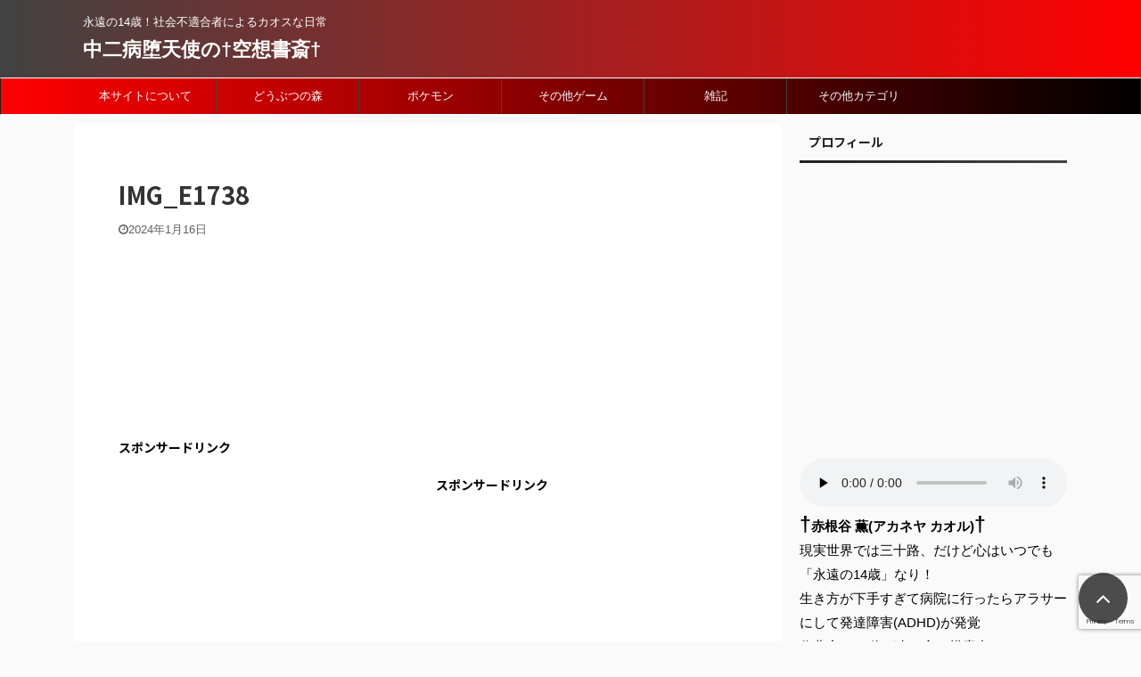

--- FILE ---
content_type: text/html; charset=UTF-8
request_url: https://fantasystudy.com/game/pokemony/coumarine/attachment/img_e1738/
body_size: 22911
content:
<!DOCTYPE html>
<!--[if lt IE 7]>
<html class="ie6" dir="ltr" lang="ja" prefix="og: https://ogp.me/ns#"> <![endif]-->
<!--[if IE 7]>
<html class="i7" dir="ltr" lang="ja" prefix="og: https://ogp.me/ns#"> <![endif]-->
<!--[if IE 8]>
<html class="ie" dir="ltr" lang="ja" prefix="og: https://ogp.me/ns#"> <![endif]-->
<!--[if gt IE 8]><!-->
<html dir="ltr" lang="ja" prefix="og: https://ogp.me/ns#" class="">
<!--<![endif]-->
<head prefix="og: http://ogp.me/ns# fb: http://ogp.me/ns/fb# article: http://ogp.me/ns/article#">
<meta charset="UTF-8" >
<meta name="viewport" content="width=device-width,initial-scale=1.0,user-scalable=no,viewport-fit=cover">
<meta name="format-detection" content="telephone=no" >
<meta name="robots" content="noindex,follow">
<link rel="alternate" type="application/rss+xml" title="中二病堕天使の†空想書斎† RSS Feed" href="http://fantasystudy.com/feed/" />
<link rel="pingback" href="http://fantasystudy.com/xmlrpc.php" >
<!--[if lt IE 9]>
<script src="http://fantasystudy.com/wp-content/themes/affinger5/js/html5shiv.js"></script>
<![endif]-->
<!-- All in One SEO 4.9.3 - aioseo.com -->
<meta name="robots" content="max-image-preview:large" />
<meta name="author" content="Kaoru Akaneya"/>
<meta name="google-site-verification" content="oOZY5ROrRAcBBtrfMjEsd-YE4Idr_CFth60GpvUfzbs" />
<link rel="canonical" href="http://fantasystudy.com/game/pokemony/coumarine/attachment/img_e1738/" />
<meta name="generator" content="All in One SEO (AIOSEO) 4.9.3" />
<meta property="og:locale" content="ja_JP" />
<meta property="og:site_name" content="中二病堕天使の†空想書斎† | 永遠の14歳！社会不適合者によるカオスな日常" />
<meta property="og:type" content="article" />
<meta property="og:title" content="IMG_E1738 | 中二病堕天使の†空想書斎†" />
<meta property="og:url" content="http://fantasystudy.com/game/pokemony/coumarine/attachment/img_e1738/" />
<meta property="article:published_time" content="2024-01-16T14:29:46+00:00" />
<meta property="article:modified_time" content="2024-01-16T14:29:46+00:00" />
<meta name="twitter:card" content="summary" />
<meta name="twitter:title" content="IMG_E1738 | 中二病堕天使の†空想書斎†" />
<script type="application/ld+json" class="aioseo-schema">
{"@context":"https:\/\/schema.org","@graph":[{"@type":"BreadcrumbList","@id":"http:\/\/fantasystudy.com\/game\/pokemony\/coumarine\/attachment\/img_e1738\/#breadcrumblist","itemListElement":[{"@type":"ListItem","@id":"http:\/\/fantasystudy.com#listItem","position":1,"name":"Home","item":"http:\/\/fantasystudy.com","nextItem":{"@type":"ListItem","@id":"http:\/\/fantasystudy.com\/game\/pokemony\/coumarine\/attachment\/img_e1738\/#listItem","name":"IMG_E1738"}},{"@type":"ListItem","@id":"http:\/\/fantasystudy.com\/game\/pokemony\/coumarine\/attachment\/img_e1738\/#listItem","position":2,"name":"IMG_E1738","previousItem":{"@type":"ListItem","@id":"http:\/\/fantasystudy.com#listItem","name":"Home"}}]},{"@type":"ItemPage","@id":"http:\/\/fantasystudy.com\/game\/pokemony\/coumarine\/attachment\/img_e1738\/#itempage","url":"http:\/\/fantasystudy.com\/game\/pokemony\/coumarine\/attachment\/img_e1738\/","name":"IMG_E1738 | \u4e2d\u4e8c\u75c5\u5815\u5929\u4f7f\u306e\u2020\u7a7a\u60f3\u66f8\u658e\u2020","inLanguage":"ja","isPartOf":{"@id":"http:\/\/fantasystudy.com\/#website"},"breadcrumb":{"@id":"http:\/\/fantasystudy.com\/game\/pokemony\/coumarine\/attachment\/img_e1738\/#breadcrumblist"},"author":{"@id":"http:\/\/fantasystudy.com\/author\/akaneyafantasy113\/#author"},"creator":{"@id":"http:\/\/fantasystudy.com\/author\/akaneyafantasy113\/#author"},"datePublished":"2024-01-16T23:29:46+09:00","dateModified":"2024-01-16T23:29:46+09:00"},{"@type":"Organization","@id":"http:\/\/fantasystudy.com\/#organization","name":"\u4e2d\u4e8c\u75c5\u5815\u5929\u4f7f\u306e\u2020\u7a7a\u60f3\u66f8\u658e\u2020","description":"\u6c38\u9060\u306e14\u6b73\uff01\u793e\u4f1a\u4e0d\u9069\u5408\u8005\u306b\u3088\u308b\u30ab\u30aa\u30b9\u306a\u65e5\u5e38","url":"http:\/\/fantasystudy.com\/","logo":{"@type":"ImageObject","url":"http:\/\/fantasystudy.com\/wp-content\/uploads\/2019\/03\/title.png","@id":"http:\/\/fantasystudy.com\/game\/pokemony\/coumarine\/attachment\/img_e1738\/#organizationLogo","width":780,"height":177},"image":{"@id":"http:\/\/fantasystudy.com\/game\/pokemony\/coumarine\/attachment\/img_e1738\/#organizationLogo"}},{"@type":"Person","@id":"http:\/\/fantasystudy.com\/author\/akaneyafantasy113\/#author","url":"http:\/\/fantasystudy.com\/author\/akaneyafantasy113\/","name":"Kaoru Akaneya","image":{"@type":"ImageObject","@id":"http:\/\/fantasystudy.com\/game\/pokemony\/coumarine\/attachment\/img_e1738\/#authorImage","url":"https:\/\/secure.gravatar.com\/avatar\/bca5f340a63b82bcf11709ebbce89d2ad2087548adfdf20f6c6683850c7c76f3?s=96&d=mm&r=g","width":96,"height":96,"caption":"Kaoru Akaneya"}},{"@type":"WebSite","@id":"http:\/\/fantasystudy.com\/#website","url":"http:\/\/fantasystudy.com\/","name":"\u4e2d\u4e8c\u75c5\u5815\u5929\u4f7f\u306e\u2020\u7a7a\u60f3\u66f8\u658e\u2020","description":"\u6c38\u9060\u306e14\u6b73\uff01\u793e\u4f1a\u4e0d\u9069\u5408\u8005\u306b\u3088\u308b\u30ab\u30aa\u30b9\u306a\u65e5\u5e38","inLanguage":"ja","publisher":{"@id":"http:\/\/fantasystudy.com\/#organization"}}]}
</script>
<!-- All in One SEO -->
<title>IMG_E1738 | 中二病堕天使の†空想書斎†</title>
<link rel='dns-prefetch' href='//ajax.googleapis.com' />
<script type="text/javascript" id="wpp-js" src="http://fantasystudy.com/wp-content/plugins/wordpress-popular-posts/assets/js/wpp.min.js?ver=7.3.6" data-sampling="0" data-sampling-rate="100" data-api-url="http://fantasystudy.com/wp-json/wordpress-popular-posts" data-post-id="20396" data-token="1a3e4be739" data-lang="0" data-debug="0"></script>
<link rel="alternate" title="oEmbed (JSON)" type="application/json+oembed" href="http://fantasystudy.com/wp-json/oembed/1.0/embed?url=http%3A%2F%2Ffantasystudy.com%2Fgame%2Fpokemony%2Fcoumarine%2Fattachment%2Fimg_e1738%2F" />
<link rel="alternate" title="oEmbed (XML)" type="text/xml+oembed" href="http://fantasystudy.com/wp-json/oembed/1.0/embed?url=http%3A%2F%2Ffantasystudy.com%2Fgame%2Fpokemony%2Fcoumarine%2Fattachment%2Fimg_e1738%2F&#038;format=xml" />
<style id='wp-img-auto-sizes-contain-inline-css' type='text/css'>
img:is([sizes=auto i],[sizes^="auto," i]){contain-intrinsic-size:3000px 1500px}
/*# sourceURL=wp-img-auto-sizes-contain-inline-css */
</style>
<style id='wp-block-library-inline-css' type='text/css'>
:root{--wp-block-synced-color:#7a00df;--wp-block-synced-color--rgb:122,0,223;--wp-bound-block-color:var(--wp-block-synced-color);--wp-editor-canvas-background:#ddd;--wp-admin-theme-color:#007cba;--wp-admin-theme-color--rgb:0,124,186;--wp-admin-theme-color-darker-10:#006ba1;--wp-admin-theme-color-darker-10--rgb:0,107,160.5;--wp-admin-theme-color-darker-20:#005a87;--wp-admin-theme-color-darker-20--rgb:0,90,135;--wp-admin-border-width-focus:2px}@media (min-resolution:192dpi){:root{--wp-admin-border-width-focus:1.5px}}.wp-element-button{cursor:pointer}:root .has-very-light-gray-background-color{background-color:#eee}:root .has-very-dark-gray-background-color{background-color:#313131}:root .has-very-light-gray-color{color:#eee}:root .has-very-dark-gray-color{color:#313131}:root .has-vivid-green-cyan-to-vivid-cyan-blue-gradient-background{background:linear-gradient(135deg,#00d084,#0693e3)}:root .has-purple-crush-gradient-background{background:linear-gradient(135deg,#34e2e4,#4721fb 50%,#ab1dfe)}:root .has-hazy-dawn-gradient-background{background:linear-gradient(135deg,#faaca8,#dad0ec)}:root .has-subdued-olive-gradient-background{background:linear-gradient(135deg,#fafae1,#67a671)}:root .has-atomic-cream-gradient-background{background:linear-gradient(135deg,#fdd79a,#004a59)}:root .has-nightshade-gradient-background{background:linear-gradient(135deg,#330968,#31cdcf)}:root .has-midnight-gradient-background{background:linear-gradient(135deg,#020381,#2874fc)}:root{--wp--preset--font-size--normal:16px;--wp--preset--font-size--huge:42px}.has-regular-font-size{font-size:1em}.has-larger-font-size{font-size:2.625em}.has-normal-font-size{font-size:var(--wp--preset--font-size--normal)}.has-huge-font-size{font-size:var(--wp--preset--font-size--huge)}.has-text-align-center{text-align:center}.has-text-align-left{text-align:left}.has-text-align-right{text-align:right}.has-fit-text{white-space:nowrap!important}#end-resizable-editor-section{display:none}.aligncenter{clear:both}.items-justified-left{justify-content:flex-start}.items-justified-center{justify-content:center}.items-justified-right{justify-content:flex-end}.items-justified-space-between{justify-content:space-between}.screen-reader-text{border:0;clip-path:inset(50%);height:1px;margin:-1px;overflow:hidden;padding:0;position:absolute;width:1px;word-wrap:normal!important}.screen-reader-text:focus{background-color:#ddd;clip-path:none;color:#444;display:block;font-size:1em;height:auto;left:5px;line-height:normal;padding:15px 23px 14px;text-decoration:none;top:5px;width:auto;z-index:100000}html :where(.has-border-color){border-style:solid}html :where([style*=border-top-color]){border-top-style:solid}html :where([style*=border-right-color]){border-right-style:solid}html :where([style*=border-bottom-color]){border-bottom-style:solid}html :where([style*=border-left-color]){border-left-style:solid}html :where([style*=border-width]){border-style:solid}html :where([style*=border-top-width]){border-top-style:solid}html :where([style*=border-right-width]){border-right-style:solid}html :where([style*=border-bottom-width]){border-bottom-style:solid}html :where([style*=border-left-width]){border-left-style:solid}html :where(img[class*=wp-image-]){height:auto;max-width:100%}:where(figure){margin:0 0 1em}html :where(.is-position-sticky){--wp-admin--admin-bar--position-offset:var(--wp-admin--admin-bar--height,0px)}@media screen and (max-width:600px){html :where(.is-position-sticky){--wp-admin--admin-bar--position-offset:0px}}
/*# sourceURL=wp-block-library-inline-css */
</style><style id='wp-block-heading-inline-css' type='text/css'>
h1:where(.wp-block-heading).has-background,h2:where(.wp-block-heading).has-background,h3:where(.wp-block-heading).has-background,h4:where(.wp-block-heading).has-background,h5:where(.wp-block-heading).has-background,h6:where(.wp-block-heading).has-background{padding:1.25em 2.375em}h1.has-text-align-left[style*=writing-mode]:where([style*=vertical-lr]),h1.has-text-align-right[style*=writing-mode]:where([style*=vertical-rl]),h2.has-text-align-left[style*=writing-mode]:where([style*=vertical-lr]),h2.has-text-align-right[style*=writing-mode]:where([style*=vertical-rl]),h3.has-text-align-left[style*=writing-mode]:where([style*=vertical-lr]),h3.has-text-align-right[style*=writing-mode]:where([style*=vertical-rl]),h4.has-text-align-left[style*=writing-mode]:where([style*=vertical-lr]),h4.has-text-align-right[style*=writing-mode]:where([style*=vertical-rl]),h5.has-text-align-left[style*=writing-mode]:where([style*=vertical-lr]),h5.has-text-align-right[style*=writing-mode]:where([style*=vertical-rl]),h6.has-text-align-left[style*=writing-mode]:where([style*=vertical-lr]),h6.has-text-align-right[style*=writing-mode]:where([style*=vertical-rl]){rotate:180deg}
/*# sourceURL=http://fantasystudy.com/wp-includes/blocks/heading/style.min.css */
</style>
<style id='wp-block-image-inline-css' type='text/css'>
.wp-block-image>a,.wp-block-image>figure>a{display:inline-block}.wp-block-image img{box-sizing:border-box;height:auto;max-width:100%;vertical-align:bottom}@media not (prefers-reduced-motion){.wp-block-image img.hide{visibility:hidden}.wp-block-image img.show{animation:show-content-image .4s}}.wp-block-image[style*=border-radius] img,.wp-block-image[style*=border-radius]>a{border-radius:inherit}.wp-block-image.has-custom-border img{box-sizing:border-box}.wp-block-image.aligncenter{text-align:center}.wp-block-image.alignfull>a,.wp-block-image.alignwide>a{width:100%}.wp-block-image.alignfull img,.wp-block-image.alignwide img{height:auto;width:100%}.wp-block-image .aligncenter,.wp-block-image .alignleft,.wp-block-image .alignright,.wp-block-image.aligncenter,.wp-block-image.alignleft,.wp-block-image.alignright{display:table}.wp-block-image .aligncenter>figcaption,.wp-block-image .alignleft>figcaption,.wp-block-image .alignright>figcaption,.wp-block-image.aligncenter>figcaption,.wp-block-image.alignleft>figcaption,.wp-block-image.alignright>figcaption{caption-side:bottom;display:table-caption}.wp-block-image .alignleft{float:left;margin:.5em 1em .5em 0}.wp-block-image .alignright{float:right;margin:.5em 0 .5em 1em}.wp-block-image .aligncenter{margin-left:auto;margin-right:auto}.wp-block-image :where(figcaption){margin-bottom:1em;margin-top:.5em}.wp-block-image.is-style-circle-mask img{border-radius:9999px}@supports ((-webkit-mask-image:none) or (mask-image:none)) or (-webkit-mask-image:none){.wp-block-image.is-style-circle-mask img{border-radius:0;-webkit-mask-image:url('data:image/svg+xml;utf8,<svg viewBox="0 0 100 100" xmlns="http://www.w3.org/2000/svg"><circle cx="50" cy="50" r="50"/></svg>');mask-image:url('data:image/svg+xml;utf8,<svg viewBox="0 0 100 100" xmlns="http://www.w3.org/2000/svg"><circle cx="50" cy="50" r="50"/></svg>');mask-mode:alpha;-webkit-mask-position:center;mask-position:center;-webkit-mask-repeat:no-repeat;mask-repeat:no-repeat;-webkit-mask-size:contain;mask-size:contain}}:root :where(.wp-block-image.is-style-rounded img,.wp-block-image .is-style-rounded img){border-radius:9999px}.wp-block-image figure{margin:0}.wp-lightbox-container{display:flex;flex-direction:column;position:relative}.wp-lightbox-container img{cursor:zoom-in}.wp-lightbox-container img:hover+button{opacity:1}.wp-lightbox-container button{align-items:center;backdrop-filter:blur(16px) saturate(180%);background-color:#5a5a5a40;border:none;border-radius:4px;cursor:zoom-in;display:flex;height:20px;justify-content:center;opacity:0;padding:0;position:absolute;right:16px;text-align:center;top:16px;width:20px;z-index:100}@media not (prefers-reduced-motion){.wp-lightbox-container button{transition:opacity .2s ease}}.wp-lightbox-container button:focus-visible{outline:3px auto #5a5a5a40;outline:3px auto -webkit-focus-ring-color;outline-offset:3px}.wp-lightbox-container button:hover{cursor:pointer;opacity:1}.wp-lightbox-container button:focus{opacity:1}.wp-lightbox-container button:focus,.wp-lightbox-container button:hover,.wp-lightbox-container button:not(:hover):not(:active):not(.has-background){background-color:#5a5a5a40;border:none}.wp-lightbox-overlay{box-sizing:border-box;cursor:zoom-out;height:100vh;left:0;overflow:hidden;position:fixed;top:0;visibility:hidden;width:100%;z-index:100000}.wp-lightbox-overlay .close-button{align-items:center;cursor:pointer;display:flex;justify-content:center;min-height:40px;min-width:40px;padding:0;position:absolute;right:calc(env(safe-area-inset-right) + 16px);top:calc(env(safe-area-inset-top) + 16px);z-index:5000000}.wp-lightbox-overlay .close-button:focus,.wp-lightbox-overlay .close-button:hover,.wp-lightbox-overlay .close-button:not(:hover):not(:active):not(.has-background){background:none;border:none}.wp-lightbox-overlay .lightbox-image-container{height:var(--wp--lightbox-container-height);left:50%;overflow:hidden;position:absolute;top:50%;transform:translate(-50%,-50%);transform-origin:top left;width:var(--wp--lightbox-container-width);z-index:9999999999}.wp-lightbox-overlay .wp-block-image{align-items:center;box-sizing:border-box;display:flex;height:100%;justify-content:center;margin:0;position:relative;transform-origin:0 0;width:100%;z-index:3000000}.wp-lightbox-overlay .wp-block-image img{height:var(--wp--lightbox-image-height);min-height:var(--wp--lightbox-image-height);min-width:var(--wp--lightbox-image-width);width:var(--wp--lightbox-image-width)}.wp-lightbox-overlay .wp-block-image figcaption{display:none}.wp-lightbox-overlay button{background:none;border:none}.wp-lightbox-overlay .scrim{background-color:#fff;height:100%;opacity:.9;position:absolute;width:100%;z-index:2000000}.wp-lightbox-overlay.active{visibility:visible}@media not (prefers-reduced-motion){.wp-lightbox-overlay.active{animation:turn-on-visibility .25s both}.wp-lightbox-overlay.active img{animation:turn-on-visibility .35s both}.wp-lightbox-overlay.show-closing-animation:not(.active){animation:turn-off-visibility .35s both}.wp-lightbox-overlay.show-closing-animation:not(.active) img{animation:turn-off-visibility .25s both}.wp-lightbox-overlay.zoom.active{animation:none;opacity:1;visibility:visible}.wp-lightbox-overlay.zoom.active .lightbox-image-container{animation:lightbox-zoom-in .4s}.wp-lightbox-overlay.zoom.active .lightbox-image-container img{animation:none}.wp-lightbox-overlay.zoom.active .scrim{animation:turn-on-visibility .4s forwards}.wp-lightbox-overlay.zoom.show-closing-animation:not(.active){animation:none}.wp-lightbox-overlay.zoom.show-closing-animation:not(.active) .lightbox-image-container{animation:lightbox-zoom-out .4s}.wp-lightbox-overlay.zoom.show-closing-animation:not(.active) .lightbox-image-container img{animation:none}.wp-lightbox-overlay.zoom.show-closing-animation:not(.active) .scrim{animation:turn-off-visibility .4s forwards}}@keyframes show-content-image{0%{visibility:hidden}99%{visibility:hidden}to{visibility:visible}}@keyframes turn-on-visibility{0%{opacity:0}to{opacity:1}}@keyframes turn-off-visibility{0%{opacity:1;visibility:visible}99%{opacity:0;visibility:visible}to{opacity:0;visibility:hidden}}@keyframes lightbox-zoom-in{0%{transform:translate(calc((-100vw + var(--wp--lightbox-scrollbar-width))/2 + var(--wp--lightbox-initial-left-position)),calc(-50vh + var(--wp--lightbox-initial-top-position))) scale(var(--wp--lightbox-scale))}to{transform:translate(-50%,-50%) scale(1)}}@keyframes lightbox-zoom-out{0%{transform:translate(-50%,-50%) scale(1);visibility:visible}99%{visibility:visible}to{transform:translate(calc((-100vw + var(--wp--lightbox-scrollbar-width))/2 + var(--wp--lightbox-initial-left-position)),calc(-50vh + var(--wp--lightbox-initial-top-position))) scale(var(--wp--lightbox-scale));visibility:hidden}}
/*# sourceURL=http://fantasystudy.com/wp-includes/blocks/image/style.min.css */
</style>
<style id='wp-block-paragraph-inline-css' type='text/css'>
.is-small-text{font-size:.875em}.is-regular-text{font-size:1em}.is-large-text{font-size:2.25em}.is-larger-text{font-size:3em}.has-drop-cap:not(:focus):first-letter{float:left;font-size:8.4em;font-style:normal;font-weight:100;line-height:.68;margin:.05em .1em 0 0;text-transform:uppercase}body.rtl .has-drop-cap:not(:focus):first-letter{float:none;margin-left:.1em}p.has-drop-cap.has-background{overflow:hidden}:root :where(p.has-background){padding:1.25em 2.375em}:where(p.has-text-color:not(.has-link-color)) a{color:inherit}p.has-text-align-left[style*="writing-mode:vertical-lr"],p.has-text-align-right[style*="writing-mode:vertical-rl"]{rotate:180deg}
/*# sourceURL=http://fantasystudy.com/wp-includes/blocks/paragraph/style.min.css */
</style>
<style id='wp-block-spacer-inline-css' type='text/css'>
.wp-block-spacer{clear:both}
/*# sourceURL=http://fantasystudy.com/wp-includes/blocks/spacer/style.min.css */
</style>
<style id='global-styles-inline-css' type='text/css'>
:root{--wp--preset--aspect-ratio--square: 1;--wp--preset--aspect-ratio--4-3: 4/3;--wp--preset--aspect-ratio--3-4: 3/4;--wp--preset--aspect-ratio--3-2: 3/2;--wp--preset--aspect-ratio--2-3: 2/3;--wp--preset--aspect-ratio--16-9: 16/9;--wp--preset--aspect-ratio--9-16: 9/16;--wp--preset--color--black: #000000;--wp--preset--color--cyan-bluish-gray: #abb8c3;--wp--preset--color--white: #ffffff;--wp--preset--color--pale-pink: #f78da7;--wp--preset--color--vivid-red: #cf2e2e;--wp--preset--color--luminous-vivid-orange: #ff6900;--wp--preset--color--luminous-vivid-amber: #fcb900;--wp--preset--color--light-green-cyan: #7bdcb5;--wp--preset--color--vivid-green-cyan: #00d084;--wp--preset--color--pale-cyan-blue: #8ed1fc;--wp--preset--color--vivid-cyan-blue: #0693e3;--wp--preset--color--vivid-purple: #9b51e0;--wp--preset--color--soft-red: #e6514c;--wp--preset--color--light-grayish-red: #fdebee;--wp--preset--color--vivid-yellow: #ffc107;--wp--preset--color--very-pale-yellow: #fffde7;--wp--preset--color--very-light-gray: #fafafa;--wp--preset--color--very-dark-gray: #313131;--wp--preset--color--original-color-a: #43a047;--wp--preset--color--original-color-b: #795548;--wp--preset--color--original-color-c: #ec407a;--wp--preset--color--original-color-d: #9e9d24;--wp--preset--gradient--vivid-cyan-blue-to-vivid-purple: linear-gradient(135deg,rgb(6,147,227) 0%,rgb(155,81,224) 100%);--wp--preset--gradient--light-green-cyan-to-vivid-green-cyan: linear-gradient(135deg,rgb(122,220,180) 0%,rgb(0,208,130) 100%);--wp--preset--gradient--luminous-vivid-amber-to-luminous-vivid-orange: linear-gradient(135deg,rgb(252,185,0) 0%,rgb(255,105,0) 100%);--wp--preset--gradient--luminous-vivid-orange-to-vivid-red: linear-gradient(135deg,rgb(255,105,0) 0%,rgb(207,46,46) 100%);--wp--preset--gradient--very-light-gray-to-cyan-bluish-gray: linear-gradient(135deg,rgb(238,238,238) 0%,rgb(169,184,195) 100%);--wp--preset--gradient--cool-to-warm-spectrum: linear-gradient(135deg,rgb(74,234,220) 0%,rgb(151,120,209) 20%,rgb(207,42,186) 40%,rgb(238,44,130) 60%,rgb(251,105,98) 80%,rgb(254,248,76) 100%);--wp--preset--gradient--blush-light-purple: linear-gradient(135deg,rgb(255,206,236) 0%,rgb(152,150,240) 100%);--wp--preset--gradient--blush-bordeaux: linear-gradient(135deg,rgb(254,205,165) 0%,rgb(254,45,45) 50%,rgb(107,0,62) 100%);--wp--preset--gradient--luminous-dusk: linear-gradient(135deg,rgb(255,203,112) 0%,rgb(199,81,192) 50%,rgb(65,88,208) 100%);--wp--preset--gradient--pale-ocean: linear-gradient(135deg,rgb(255,245,203) 0%,rgb(182,227,212) 50%,rgb(51,167,181) 100%);--wp--preset--gradient--electric-grass: linear-gradient(135deg,rgb(202,248,128) 0%,rgb(113,206,126) 100%);--wp--preset--gradient--midnight: linear-gradient(135deg,rgb(2,3,129) 0%,rgb(40,116,252) 100%);--wp--preset--font-size--small: 13px;--wp--preset--font-size--medium: 20px;--wp--preset--font-size--large: 36px;--wp--preset--font-size--x-large: 42px;--wp--preset--spacing--20: 0.44rem;--wp--preset--spacing--30: 0.67rem;--wp--preset--spacing--40: 1rem;--wp--preset--spacing--50: 1.5rem;--wp--preset--spacing--60: 2.25rem;--wp--preset--spacing--70: 3.38rem;--wp--preset--spacing--80: 5.06rem;--wp--preset--shadow--natural: 6px 6px 9px rgba(0, 0, 0, 0.2);--wp--preset--shadow--deep: 12px 12px 50px rgba(0, 0, 0, 0.4);--wp--preset--shadow--sharp: 6px 6px 0px rgba(0, 0, 0, 0.2);--wp--preset--shadow--outlined: 6px 6px 0px -3px rgb(255, 255, 255), 6px 6px rgb(0, 0, 0);--wp--preset--shadow--crisp: 6px 6px 0px rgb(0, 0, 0);}:where(.is-layout-flex){gap: 0.5em;}:where(.is-layout-grid){gap: 0.5em;}body .is-layout-flex{display: flex;}.is-layout-flex{flex-wrap: wrap;align-items: center;}.is-layout-flex > :is(*, div){margin: 0;}body .is-layout-grid{display: grid;}.is-layout-grid > :is(*, div){margin: 0;}:where(.wp-block-columns.is-layout-flex){gap: 2em;}:where(.wp-block-columns.is-layout-grid){gap: 2em;}:where(.wp-block-post-template.is-layout-flex){gap: 1.25em;}:where(.wp-block-post-template.is-layout-grid){gap: 1.25em;}.has-black-color{color: var(--wp--preset--color--black) !important;}.has-cyan-bluish-gray-color{color: var(--wp--preset--color--cyan-bluish-gray) !important;}.has-white-color{color: var(--wp--preset--color--white) !important;}.has-pale-pink-color{color: var(--wp--preset--color--pale-pink) !important;}.has-vivid-red-color{color: var(--wp--preset--color--vivid-red) !important;}.has-luminous-vivid-orange-color{color: var(--wp--preset--color--luminous-vivid-orange) !important;}.has-luminous-vivid-amber-color{color: var(--wp--preset--color--luminous-vivid-amber) !important;}.has-light-green-cyan-color{color: var(--wp--preset--color--light-green-cyan) !important;}.has-vivid-green-cyan-color{color: var(--wp--preset--color--vivid-green-cyan) !important;}.has-pale-cyan-blue-color{color: var(--wp--preset--color--pale-cyan-blue) !important;}.has-vivid-cyan-blue-color{color: var(--wp--preset--color--vivid-cyan-blue) !important;}.has-vivid-purple-color{color: var(--wp--preset--color--vivid-purple) !important;}.has-black-background-color{background-color: var(--wp--preset--color--black) !important;}.has-cyan-bluish-gray-background-color{background-color: var(--wp--preset--color--cyan-bluish-gray) !important;}.has-white-background-color{background-color: var(--wp--preset--color--white) !important;}.has-pale-pink-background-color{background-color: var(--wp--preset--color--pale-pink) !important;}.has-vivid-red-background-color{background-color: var(--wp--preset--color--vivid-red) !important;}.has-luminous-vivid-orange-background-color{background-color: var(--wp--preset--color--luminous-vivid-orange) !important;}.has-luminous-vivid-amber-background-color{background-color: var(--wp--preset--color--luminous-vivid-amber) !important;}.has-light-green-cyan-background-color{background-color: var(--wp--preset--color--light-green-cyan) !important;}.has-vivid-green-cyan-background-color{background-color: var(--wp--preset--color--vivid-green-cyan) !important;}.has-pale-cyan-blue-background-color{background-color: var(--wp--preset--color--pale-cyan-blue) !important;}.has-vivid-cyan-blue-background-color{background-color: var(--wp--preset--color--vivid-cyan-blue) !important;}.has-vivid-purple-background-color{background-color: var(--wp--preset--color--vivid-purple) !important;}.has-black-border-color{border-color: var(--wp--preset--color--black) !important;}.has-cyan-bluish-gray-border-color{border-color: var(--wp--preset--color--cyan-bluish-gray) !important;}.has-white-border-color{border-color: var(--wp--preset--color--white) !important;}.has-pale-pink-border-color{border-color: var(--wp--preset--color--pale-pink) !important;}.has-vivid-red-border-color{border-color: var(--wp--preset--color--vivid-red) !important;}.has-luminous-vivid-orange-border-color{border-color: var(--wp--preset--color--luminous-vivid-orange) !important;}.has-luminous-vivid-amber-border-color{border-color: var(--wp--preset--color--luminous-vivid-amber) !important;}.has-light-green-cyan-border-color{border-color: var(--wp--preset--color--light-green-cyan) !important;}.has-vivid-green-cyan-border-color{border-color: var(--wp--preset--color--vivid-green-cyan) !important;}.has-pale-cyan-blue-border-color{border-color: var(--wp--preset--color--pale-cyan-blue) !important;}.has-vivid-cyan-blue-border-color{border-color: var(--wp--preset--color--vivid-cyan-blue) !important;}.has-vivid-purple-border-color{border-color: var(--wp--preset--color--vivid-purple) !important;}.has-vivid-cyan-blue-to-vivid-purple-gradient-background{background: var(--wp--preset--gradient--vivid-cyan-blue-to-vivid-purple) !important;}.has-light-green-cyan-to-vivid-green-cyan-gradient-background{background: var(--wp--preset--gradient--light-green-cyan-to-vivid-green-cyan) !important;}.has-luminous-vivid-amber-to-luminous-vivid-orange-gradient-background{background: var(--wp--preset--gradient--luminous-vivid-amber-to-luminous-vivid-orange) !important;}.has-luminous-vivid-orange-to-vivid-red-gradient-background{background: var(--wp--preset--gradient--luminous-vivid-orange-to-vivid-red) !important;}.has-very-light-gray-to-cyan-bluish-gray-gradient-background{background: var(--wp--preset--gradient--very-light-gray-to-cyan-bluish-gray) !important;}.has-cool-to-warm-spectrum-gradient-background{background: var(--wp--preset--gradient--cool-to-warm-spectrum) !important;}.has-blush-light-purple-gradient-background{background: var(--wp--preset--gradient--blush-light-purple) !important;}.has-blush-bordeaux-gradient-background{background: var(--wp--preset--gradient--blush-bordeaux) !important;}.has-luminous-dusk-gradient-background{background: var(--wp--preset--gradient--luminous-dusk) !important;}.has-pale-ocean-gradient-background{background: var(--wp--preset--gradient--pale-ocean) !important;}.has-electric-grass-gradient-background{background: var(--wp--preset--gradient--electric-grass) !important;}.has-midnight-gradient-background{background: var(--wp--preset--gradient--midnight) !important;}.has-small-font-size{font-size: var(--wp--preset--font-size--small) !important;}.has-medium-font-size{font-size: var(--wp--preset--font-size--medium) !important;}.has-large-font-size{font-size: var(--wp--preset--font-size--large) !important;}.has-x-large-font-size{font-size: var(--wp--preset--font-size--x-large) !important;}
/*# sourceURL=global-styles-inline-css */
</style>
<style id='classic-theme-styles-inline-css' type='text/css'>
/*! This file is auto-generated */
.wp-block-button__link{color:#fff;background-color:#32373c;border-radius:9999px;box-shadow:none;text-decoration:none;padding:calc(.667em + 2px) calc(1.333em + 2px);font-size:1.125em}.wp-block-file__button{background:#32373c;color:#fff;text-decoration:none}
/*# sourceURL=/wp-includes/css/classic-themes.min.css */
</style>
<!-- <link rel='stylesheet' id='contact-form-7-css' href='http://fantasystudy.com/wp-content/plugins/contact-form-7/includes/css/styles.css?ver=6.1.4' type='text/css' media='all' /> -->
<!-- <link rel='stylesheet' id='wpsm_ac-font-awesome-front-css' href='http://fantasystudy.com/wp-content/plugins/responsive-accordion-and-collapse/css/font-awesome/css/font-awesome.min.css?ver=6.9' type='text/css' media='all' /> -->
<!-- <link rel='stylesheet' id='wpsm_ac_bootstrap-front-css' href='http://fantasystudy.com/wp-content/plugins/responsive-accordion-and-collapse/css/bootstrap-front.css?ver=6.9' type='text/css' media='all' /> -->
<!-- <link rel='stylesheet' id='wp-ulike-css' href='http://fantasystudy.com/wp-content/plugins/wp-ulike/assets/css/wp-ulike.min.css?ver=4.8.3.1' type='text/css' media='all' /> -->
<!-- <link rel='stylesheet' id='wordpress-popular-posts-css-css' href='http://fantasystudy.com/wp-content/plugins/wordpress-popular-posts/assets/css/wpp.css?ver=7.3.6' type='text/css' media='all' /> -->
<!-- <link rel='stylesheet' id='normalize-css' href='http://fantasystudy.com/wp-content/themes/affinger5/css/normalize.css?ver=1.5.9' type='text/css' media='all' /> -->
<!-- <link rel='stylesheet' id='font-awesome-css' href='http://fantasystudy.com/wp-content/themes/affinger5/css/fontawesome/css/font-awesome.min.css?ver=4.7.0' type='text/css' media='all' /> -->
<!-- <link rel='stylesheet' id='font-awesome-animation-css' href='http://fantasystudy.com/wp-content/themes/affinger5/css/fontawesome/css/font-awesome-animation.min.css?ver=6.9' type='text/css' media='all' /> -->
<!-- <link rel='stylesheet' id='st_svg-css' href='http://fantasystudy.com/wp-content/themes/affinger5/st_svg/style.css?ver=6.9' type='text/css' media='all' /> -->
<!-- <link rel='stylesheet' id='slick-css' href='http://fantasystudy.com/wp-content/themes/affinger5/vendor/slick/slick.css?ver=1.8.0' type='text/css' media='all' /> -->
<!-- <link rel='stylesheet' id='slick-theme-css' href='http://fantasystudy.com/wp-content/themes/affinger5/vendor/slick/slick-theme.css?ver=1.8.0' type='text/css' media='all' /> -->
<link rel="stylesheet" type="text/css" href="//fantasystudy.com/wp-content/cache/wpfc-minified/e4bwdjz/3y7h4.css" media="all"/>
<link rel='stylesheet' id='fonts-googleapis-notosansjp-css' href='//fonts.googleapis.com/css?family=Noto+Sans+JP%3A400%2C700&#038;display=swap&#038;subset=japanese&#038;ver=6.9' type='text/css' media='all' />
<!-- <link rel='stylesheet' id='style-css' href='http://fantasystudy.com/wp-content/themes/affinger5/style.css?ver=6.9' type='text/css' media='all' /> -->
<!-- <link rel='stylesheet' id='child-style-css' href='http://fantasystudy.com/wp-content/themes/affinger5-child/style.css?ver=6.9' type='text/css' media='all' /> -->
<!-- <link rel='stylesheet' id='single-css' href='http://fantasystudy.com/wp-content/themes/affinger5/st-rankcss.php' type='text/css' media='all' /> -->
<!-- <link rel='stylesheet' id='st-themecss-css' href='http://fantasystudy.com/wp-content/themes/affinger5/st-themecss-loader.php?ver=6.9' type='text/css' media='all' /> -->
<link rel="stylesheet" type="text/css" href="//fantasystudy.com/wp-content/cache/wpfc-minified/mbz4uoml/i0icg.css" media="all"/>
<script type="text/javascript" src="//ajax.googleapis.com/ajax/libs/jquery/1.11.3/jquery.min.js?ver=1.11.3" id="jquery-js"></script>
<link rel="https://api.w.org/" href="http://fantasystudy.com/wp-json/" /><link rel="alternate" title="JSON" type="application/json" href="http://fantasystudy.com/wp-json/wp/v2/media/20396" /><link rel='shortlink' href='http://fantasystudy.com/?p=20396' />
<style id="wpp-loading-animation-styles">@-webkit-keyframes bgslide{from{background-position-x:0}to{background-position-x:-200%}}@keyframes bgslide{from{background-position-x:0}to{background-position-x:-200%}}.wpp-widget-block-placeholder,.wpp-shortcode-placeholder{margin:0 auto;width:60px;height:3px;background:#dd3737;background:linear-gradient(90deg,#dd3737 0%,#571313 10%,#dd3737 100%);background-size:200% auto;border-radius:3px;-webkit-animation:bgslide 1s infinite linear;animation:bgslide 1s infinite linear}</style>
<link rel="amphtml" href="">	<link rel="alternate" media="only screen and (max-width: 599px)" href="">
<link rel="shortcut icon" href="http://fantasystudy.com/wp-content/uploads/2019/03/fantasy-2.png" >
<link rel="apple-touch-icon-precomposed" href="http://fantasystudy.com/wp-content/uploads/2019/03/fantasy-2.png" />
<script async src="//pagead2.googlesyndication.com/pagead/js/adsbygoogle.js"></script>
<script>
(adsbygoogle = window.adsbygoogle || []).push({
google_ad_client: "ca-pub-5408531443051595",
enable_page_level_ads: true
});
</script>
<link rel="canonical" href="http://fantasystudy.com/game/pokemony/coumarine/attachment/img_e1738/" />
<noscript><style>.lazyload[data-src]{display:none !important;}</style></noscript><style>.lazyload{background-image:none !important;}.lazyload:before{background-image:none !important;}</style><link rel="icon" href="http://fantasystudy.com/wp-content/uploads/2019/03/fantasy-2.png" sizes="32x32" />
<link rel="icon" href="http://fantasystudy.com/wp-content/uploads/2019/03/fantasy-2.png" sizes="192x192" />
<link rel="apple-touch-icon" href="http://fantasystudy.com/wp-content/uploads/2019/03/fantasy-2.png" />
<meta name="msapplication-TileImage" content="http://fantasystudy.com/wp-content/uploads/2019/03/fantasy-2.png" />
<script>
(function (i, s, o, g, r, a, m) {
i['GoogleAnalyticsObject'] = r;
i[r] = i[r] || function () {
(i[r].q = i[r].q || []).push(arguments)
}, i[r].l = 1 * new Date();
a = s.createElement(o),
m = s.getElementsByTagName(o)[0];
a.async = 1;
a.src = g;
m.parentNode.insertBefore(a, m)
})(window, document, 'script', '//www.google-analytics.com/analytics.js', 'ga');
ga('create', 'UA-UA-133906807-1', 'auto');
ga('send', 'pageview');
</script>
<!-- OGP -->
<meta name="twitter:card" content="summary_large_image">
<meta name="twitter:site" content="@AkaneyaKaoru">
<meta name="twitter:title" content="IMG_E1738">
<meta name="twitter:description" content="">
<meta name="twitter:image" content="http://fantasystudy.com/wp-content/uploads/2024/01/IMG_E1738-300x167.jpg">
<!-- /OGP -->
<script>
jQuery(function(){
jQuery('.st-btn-open').click(function(){
jQuery(this).next('.st-slidebox').stop(true, true).slideToggle();
});
});
</script>
<script>
jQuery(function(){
jQuery('.post h2 , .h2modoki').wrapInner('<span class="st-dash-design"></span>');
}) 
</script>
<script>
jQuery(function(){
jQuery("#toc_container:not(:has(ul ul))").addClass("only-toc");
jQuery(".st-ac-box ul:has(.cat-item)").each(function(){
jQuery(this).addClass("st-ac-cat");
});
});
</script>
<script>
jQuery(function(){
jQuery('.st-star').parent('.rankh4').css('padding-bottom','5px'); // スターがある場合のランキング見出し調整
});
</script>
<!-- <link rel='stylesheet' id='mediaelement-css' href='http://fantasystudy.com/wp-includes/js/mediaelement/mediaelementplayer-legacy.min.css?ver=4.2.17' type='text/css' media='all' /> -->
<!-- <link rel='stylesheet' id='wp-mediaelement-css' href='http://fantasystudy.com/wp-includes/js/mediaelement/wp-mediaelement.min.css?ver=6.9' type='text/css' media='all' /> -->
<link rel="stylesheet" type="text/css" href="//fantasystudy.com/wp-content/cache/wpfc-minified/fepnr961/3tqr6.css" media="all"/>
</head>
<body class="attachment wp-singular attachment-template-default single single-attachment postid-20396 attachmentid-20396 attachment-jpeg wp-theme-affinger5 wp-child-theme-affinger5-child not-front-page" >
<div id="st-ami">
<div id="wrapper" class="">
<div id="wrapper-in">
<header id="">
<div id="headbox-bg">
<div class="clearfix" id="headbox">
<nav id="s-navi" class="pcnone">
<dl class="acordion">
<dt class="trigger">
<p class="acordion_button"><span class="op"><i class="fa st-svg-menu"></i></span></p>
<!-- 追加メニュー -->
<!-- 追加メニュー2 -->
</dt>
<dd class="acordion_tree">
<div class="acordion_tree_content">
<div class="menu-%e3%83%88%e3%83%83%e3%83%97%e3%83%9a%e3%83%bc%e3%82%b8-container"><ul id="menu-%e3%83%88%e3%83%83%e3%83%97%e3%83%9a%e3%83%bc%e3%82%b8" class="menu"><li id="menu-item-440" class="menu-item menu-item-type-post_type menu-item-object-page menu-item-440"><a href="http://fantasystudy.com/about/"><span class="menu-item-label">本サイトについて</span></a></li>
<li id="menu-item-20661" class="menu-item menu-item-type-post_type menu-item-object-post menu-item-has-children menu-item-20661"><a href="http://fantasystudy.com/game/atsumori/uninhabited-island/"><span class="menu-item-label">どうぶつの森</span></a>
<ul class="sub-menu">
<li id="menu-item-3621" class="menu-item menu-item-type-taxonomy menu-item-object-category menu-item-3621"><a href="http://fantasystudy.com/category/game/atsumori/"><span class="menu-item-label">あつまれどうぶつの森</span></a></li>
<li id="menu-item-21917" class="menu-item menu-item-type-taxonomy menu-item-object-category menu-item-21917"><a href="http://fantasystudy.com/category/game/happypara/"><span class="menu-item-label">ハッピーホームパラダイス</span></a></li>
<li id="menu-item-14584" class="menu-item menu-item-type-taxonomy menu-item-object-category menu-item-14584"><a href="http://fantasystudy.com/category/game/pocketcamp/"><span class="menu-item-label">ポケットキャンプ</span></a></li>
<li id="menu-item-14581" class="menu-item menu-item-type-taxonomy menu-item-object-category menu-item-14581"><a href="http://fantasystudy.com/category/game/oimori/"><span class="menu-item-label">おいでよどうぶつの森</span></a></li>
<li id="menu-item-3622" class="menu-item menu-item-type-taxonomy menu-item-object-category menu-item-3622"><a href="http://fantasystudy.com/category/game/tobimori/"><span class="menu-item-label">とびだせどうぶつの森</span></a></li>
<li id="menu-item-14583" class="menu-item menu-item-type-taxonomy menu-item-object-category menu-item-14583"><a href="http://fantasystudy.com/category/game/happymori/"><span class="menu-item-label">ハッピーホームデザイナー</span></a></li>
</ul>
</li>
<li id="menu-item-20662" class="menu-item menu-item-type-post_type menu-item-object-post menu-item-has-children menu-item-20662"><a href="http://fantasystudy.com/game/pokemony/santalune/"><span class="menu-item-label">ポケモン</span></a>
<ul class="sub-menu">
<li id="menu-item-14585" class="menu-item menu-item-type-taxonomy menu-item-object-category menu-item-14585"><a href="http://fantasystudy.com/category/game/pikachu/"><span class="menu-item-label">ピカチュウ版</span></a></li>
<li id="menu-item-19470" class="menu-item menu-item-type-taxonomy menu-item-object-category menu-item-19470"><a href="http://fantasystudy.com/category/game/crystalver/"><span class="menu-item-label">クリスタルバージョン</span></a></li>
<li id="menu-item-20663" class="menu-item menu-item-type-taxonomy menu-item-object-category menu-item-20663"><a href="http://fantasystudy.com/category/game/omegaruby/"><span class="menu-item-label">オメガルビー</span></a></li>
<li id="menu-item-20664" class="menu-item menu-item-type-taxonomy menu-item-object-category menu-item-20664"><a href="http://fantasystudy.com/category/game/pokemony/"><span class="menu-item-label">ポケモンY</span></a></li>
<li id="menu-item-21076" class="menu-item menu-item-type-taxonomy menu-item-object-category menu-item-21076"><a href="http://fantasystudy.com/category/game/ultramoon/"><span class="menu-item-label">ウルトラムーン</span></a></li>
</ul>
</li>
<li id="menu-item-3617" class="menu-item menu-item-type-taxonomy menu-item-object-category menu-item-has-children menu-item-3617"><a href="http://fantasystudy.com/category/game/"><span class="menu-item-label">その他ゲーム</span></a>
<ul class="sub-menu">
<li id="menu-item-20665" class="menu-item menu-item-type-post_type menu-item-object-page menu-item-20665"><a href="http://fantasystudy.com/one-shot-game/"><span class="menu-item-label">単発ゲーム</span></a></li>
<li id="menu-item-21075" class="menu-item menu-item-type-taxonomy menu-item-object-category menu-item-21075"><a href="http://fantasystudy.com/category/game/fe-monshou/"><span class="menu-item-label">FE紋章の謎</span></a></li>
<li id="menu-item-19469" class="menu-item menu-item-type-taxonomy menu-item-object-category menu-item-19469"><a href="http://fantasystudy.com/category/game/fe-seisen/"><span class="menu-item-label">FE聖戦の系譜</span></a></li>
<li id="menu-item-3626" class="menu-item menu-item-type-taxonomy menu-item-object-category menu-item-3626"><a href="http://fantasystudy.com/category/game/twins/"><span class="menu-item-label">牧物物語ふたごの村+</span></a></li>
<li id="menu-item-19468" class="menu-item menu-item-type-taxonomy menu-item-object-category menu-item-19468"><a href="http://fantasystudy.com/category/game/fitboxing2/"><span class="menu-item-label">FitBoxing2</span></a></li>
<li id="menu-item-3625" class="menu-item menu-item-type-taxonomy menu-item-object-category menu-item-3625"><a href="http://fantasystudy.com/category/game/deresute/"><span class="menu-item-label">デレステ</span></a></li>
<li id="menu-item-14582" class="menu-item menu-item-type-taxonomy menu-item-object-category menu-item-14582"><a href="http://fantasystudy.com/category/game/dokoitsu/"><span class="menu-item-label">どこでもいっしょ</span></a></li>
<li id="menu-item-3623" class="menu-item menu-item-type-taxonomy menu-item-object-category menu-item-3623"><a href="http://fantasystudy.com/category/game/8beatstory/"><span class="menu-item-label">エビスト(サ終)</span></a></li>
<li id="menu-item-3624" class="menu-item menu-item-type-taxonomy menu-item-object-category menu-item-3624"><a href="http://fantasystudy.com/category/game/kyuidime/"><span class="menu-item-label">キュイディメ(サ終)</span></a></li>
</ul>
</li>
<li id="menu-item-3629" class="menu-item menu-item-type-custom menu-item-object-custom menu-item-home menu-item-has-children menu-item-3629"><a href="https://fantasystudy.com/"><span class="menu-item-label">雑記</span></a>
<ul class="sub-menu">
<li id="menu-item-482" class="menu-item menu-item-type-taxonomy menu-item-object-category menu-item-482"><a href="http://fantasystudy.com/category/diary/"><span class="menu-item-label">日記</span></a></li>
<li id="menu-item-3630" class="menu-item menu-item-type-taxonomy menu-item-object-category menu-item-3630"><a href="http://fantasystudy.com/category/dream/"><span class="menu-item-label">夢日記</span></a></li>
<li id="menu-item-3635" class="menu-item menu-item-type-taxonomy menu-item-object-category menu-item-3635"><a href="http://fantasystudy.com/category/farce/"><span class="menu-item-label">茶番</span></a></li>
<li id="menu-item-14588" class="menu-item menu-item-type-taxonomy menu-item-object-category menu-item-14588"><a href="http://fantasystudy.com/category/eternal14/"><span class="menu-item-label">Eternal14</span></a></li>
<li id="menu-item-20666" class="menu-item menu-item-type-taxonomy menu-item-object-category menu-item-20666"><a href="http://fantasystudy.com/category/event/"><span class="menu-item-label">イベント</span></a></li>
<li id="menu-item-20667" class="menu-item menu-item-type-taxonomy menu-item-object-category menu-item-20667"><a href="http://fantasystudy.com/category/movie/"><span class="menu-item-label">動画</span></a></li>
</ul>
</li>
<li id="menu-item-19471" class="menu-item menu-item-type-custom menu-item-object-custom menu-item-home menu-item-has-children menu-item-19471"><a href="https://fantasystudy.com/"><span class="menu-item-label">その他カテゴリ</span></a>
<ul class="sub-menu">
<li id="menu-item-3618" class="menu-item menu-item-type-taxonomy menu-item-object-category menu-item-3618"><a href="http://fantasystudy.com/category/toy/"><span class="menu-item-label">おもちゃ</span></a></li>
<li id="menu-item-3620" class="menu-item menu-item-type-taxonomy menu-item-object-category menu-item-3620"><a href="http://fantasystudy.com/category/life/"><span class="menu-item-label">人生攻略法</span></a></li>
<li id="menu-item-3631" class="menu-item menu-item-type-taxonomy menu-item-object-category menu-item-3631"><a href="http://fantasystudy.com/category/loft/"><span class="menu-item-label">ロフト</span></a></li>
<li id="menu-item-3633" class="menu-item menu-item-type-taxonomy menu-item-object-category menu-item-3633"><a href="http://fantasystudy.com/category/family/"><span class="menu-item-label">家族</span></a></li>
<li id="menu-item-3634" class="menu-item menu-item-type-taxonomy menu-item-object-category menu-item-3634"><a href="http://fantasystudy.com/category/study/"><span class="menu-item-label">書斎</span></a></li>
</ul>
</li>
</ul></div>							<div class="clear"></div>
</div>
</dd>
</dl>
</nav>
<div id="header-l">
<!-- キャプション -->
<p class="descr sitenametop">
永遠の14歳！社会不適合者によるカオスな日常               			 </p>
<!-- ロゴ又はブログ名 -->
<p class="sitename"><a href="http://fantasystudy.com/">
中二病堕天使の†空想書斎†                   		               		  </a></p>
<!-- ロゴ又はブログ名ここまで -->
</div><!-- /#header-l -->
<div id="header-r" class="smanone">
</div><!-- /#header-r -->
</div><!-- /#headbox-bg -->
</div><!-- /#headbox clearfix -->
<div id="gazou-wide">
<div id="st-menubox">
<div id="st-menuwide">
<nav class="smanone clearfix"><ul id="menu-%e3%83%88%e3%83%83%e3%83%97%e3%83%9a%e3%83%bc%e3%82%b8-1" class="menu"><li class="menu-item menu-item-type-post_type menu-item-object-page menu-item-440"><a href="http://fantasystudy.com/about/">本サイトについて</a></li>
<li class="menu-item menu-item-type-post_type menu-item-object-post menu-item-has-children menu-item-20661"><a href="http://fantasystudy.com/game/atsumori/uninhabited-island/">どうぶつの森</a>
<ul class="sub-menu">
<li class="menu-item menu-item-type-taxonomy menu-item-object-category menu-item-3621"><a href="http://fantasystudy.com/category/game/atsumori/">あつまれどうぶつの森</a></li>
<li class="menu-item menu-item-type-taxonomy menu-item-object-category menu-item-21917"><a href="http://fantasystudy.com/category/game/happypara/">ハッピーホームパラダイス</a></li>
<li class="menu-item menu-item-type-taxonomy menu-item-object-category menu-item-14584"><a href="http://fantasystudy.com/category/game/pocketcamp/">ポケットキャンプ</a></li>
<li class="menu-item menu-item-type-taxonomy menu-item-object-category menu-item-14581"><a href="http://fantasystudy.com/category/game/oimori/">おいでよどうぶつの森</a></li>
<li class="menu-item menu-item-type-taxonomy menu-item-object-category menu-item-3622"><a href="http://fantasystudy.com/category/game/tobimori/">とびだせどうぶつの森</a></li>
<li class="menu-item menu-item-type-taxonomy menu-item-object-category menu-item-14583"><a href="http://fantasystudy.com/category/game/happymori/">ハッピーホームデザイナー</a></li>
</ul>
</li>
<li class="menu-item menu-item-type-post_type menu-item-object-post menu-item-has-children menu-item-20662"><a href="http://fantasystudy.com/game/pokemony/santalune/">ポケモン</a>
<ul class="sub-menu">
<li class="menu-item menu-item-type-taxonomy menu-item-object-category menu-item-14585"><a href="http://fantasystudy.com/category/game/pikachu/">ピカチュウ版</a></li>
<li class="menu-item menu-item-type-taxonomy menu-item-object-category menu-item-19470"><a href="http://fantasystudy.com/category/game/crystalver/">クリスタルバージョン</a></li>
<li class="menu-item menu-item-type-taxonomy menu-item-object-category menu-item-20663"><a href="http://fantasystudy.com/category/game/omegaruby/">オメガルビー</a></li>
<li class="menu-item menu-item-type-taxonomy menu-item-object-category menu-item-20664"><a href="http://fantasystudy.com/category/game/pokemony/">ポケモンY</a></li>
<li class="menu-item menu-item-type-taxonomy menu-item-object-category menu-item-21076"><a href="http://fantasystudy.com/category/game/ultramoon/">ウルトラムーン</a></li>
</ul>
</li>
<li class="menu-item menu-item-type-taxonomy menu-item-object-category menu-item-has-children menu-item-3617"><a href="http://fantasystudy.com/category/game/">その他ゲーム</a>
<ul class="sub-menu">
<li class="menu-item menu-item-type-post_type menu-item-object-page menu-item-20665"><a href="http://fantasystudy.com/one-shot-game/">単発ゲーム</a></li>
<li class="menu-item menu-item-type-taxonomy menu-item-object-category menu-item-21075"><a href="http://fantasystudy.com/category/game/fe-monshou/">FE紋章の謎</a></li>
<li class="menu-item menu-item-type-taxonomy menu-item-object-category menu-item-19469"><a href="http://fantasystudy.com/category/game/fe-seisen/">FE聖戦の系譜</a></li>
<li class="menu-item menu-item-type-taxonomy menu-item-object-category menu-item-3626"><a href="http://fantasystudy.com/category/game/twins/">牧物物語ふたごの村+</a></li>
<li class="menu-item menu-item-type-taxonomy menu-item-object-category menu-item-19468"><a href="http://fantasystudy.com/category/game/fitboxing2/">FitBoxing2</a></li>
<li class="menu-item menu-item-type-taxonomy menu-item-object-category menu-item-3625"><a href="http://fantasystudy.com/category/game/deresute/">デレステ</a></li>
<li class="menu-item menu-item-type-taxonomy menu-item-object-category menu-item-14582"><a href="http://fantasystudy.com/category/game/dokoitsu/">どこでもいっしょ</a></li>
<li class="menu-item menu-item-type-taxonomy menu-item-object-category menu-item-3623"><a href="http://fantasystudy.com/category/game/8beatstory/">エビスト(サ終)</a></li>
<li class="menu-item menu-item-type-taxonomy menu-item-object-category menu-item-3624"><a href="http://fantasystudy.com/category/game/kyuidime/">キュイディメ(サ終)</a></li>
</ul>
</li>
<li class="menu-item menu-item-type-custom menu-item-object-custom menu-item-home menu-item-has-children menu-item-3629"><a href="https://fantasystudy.com/">雑記</a>
<ul class="sub-menu">
<li class="menu-item menu-item-type-taxonomy menu-item-object-category menu-item-482"><a href="http://fantasystudy.com/category/diary/">日記</a></li>
<li class="menu-item menu-item-type-taxonomy menu-item-object-category menu-item-3630"><a href="http://fantasystudy.com/category/dream/">夢日記</a></li>
<li class="menu-item menu-item-type-taxonomy menu-item-object-category menu-item-3635"><a href="http://fantasystudy.com/category/farce/">茶番</a></li>
<li class="menu-item menu-item-type-taxonomy menu-item-object-category menu-item-14588"><a href="http://fantasystudy.com/category/eternal14/">Eternal14</a></li>
<li class="menu-item menu-item-type-taxonomy menu-item-object-category menu-item-20666"><a href="http://fantasystudy.com/category/event/">イベント</a></li>
<li class="menu-item menu-item-type-taxonomy menu-item-object-category menu-item-20667"><a href="http://fantasystudy.com/category/movie/">動画</a></li>
</ul>
</li>
<li class="menu-item menu-item-type-custom menu-item-object-custom menu-item-home menu-item-has-children menu-item-19471"><a href="https://fantasystudy.com/">その他カテゴリ</a>
<ul class="sub-menu">
<li class="menu-item menu-item-type-taxonomy menu-item-object-category menu-item-3618"><a href="http://fantasystudy.com/category/toy/">おもちゃ</a></li>
<li class="menu-item menu-item-type-taxonomy menu-item-object-category menu-item-3620"><a href="http://fantasystudy.com/category/life/">人生攻略法</a></li>
<li class="menu-item menu-item-type-taxonomy menu-item-object-category menu-item-3631"><a href="http://fantasystudy.com/category/loft/">ロフト</a></li>
<li class="menu-item menu-item-type-taxonomy menu-item-object-category menu-item-3633"><a href="http://fantasystudy.com/category/family/">家族</a></li>
<li class="menu-item menu-item-type-taxonomy menu-item-object-category menu-item-3634"><a href="http://fantasystudy.com/category/study/">書斎</a></li>
</ul>
</li>
</ul></nav>			</div>
</div>
</div>
</header>
<div id="content-w">
<div id="st-header-post-under-box" class="st-header-post-no-data "
style="">
<div class="st-dark-cover">
</div>
</div>
<div id="content" class="clearfix">
<div id="contentInner">
<main>
<article>
<div id="post-20396" class="st-post post-20396 attachment type-attachment status-inherit hentry">
<!--ぱんくず -->
<!--/ ぱんくず -->
<!--ループ開始 -->
<p class="st-catgroup">
</p>
<h1 class="entry-title">IMG_E1738</h1>
<div class="blogbox ">
<p><span class="kdate">
<i class="fa fa-clock-o"></i><time class="updated" datetime="2024-01-16T23:29:46+0900">2024年1月16日</time>
</span></p>
</div>
<div class="mainbox">
<div id="nocopy" ><!-- コピー禁止エリアここから -->
<div class="entry-content">
<p class="attachment"><a href='http://fantasystudy.com/wp-content/uploads/2024/01/IMG_E1738.jpg'><img decoding="async" width="300" height="167" src="[data-uri]" class="attachment-medium size-medium lazyload" alt=""   data-src="http://fantasystudy.com/wp-content/uploads/2024/01/IMG_E1738-300x167.jpg" data-srcset="http://fantasystudy.com/wp-content/uploads/2024/01/IMG_E1738-300x167.jpg 300w, http://fantasystudy.com/wp-content/uploads/2024/01/IMG_E1738-768x428.jpg 768w, http://fantasystudy.com/wp-content/uploads/2024/01/IMG_E1738.jpg 780w" data-sizes="auto" data-eio-rwidth="300" data-eio-rheight="167" /><noscript><img decoding="async" width="300" height="167" src="http://fantasystudy.com/wp-content/uploads/2024/01/IMG_E1738-300x167.jpg" class="attachment-medium size-medium" alt="" srcset="http://fantasystudy.com/wp-content/uploads/2024/01/IMG_E1738-300x167.jpg 300w, http://fantasystudy.com/wp-content/uploads/2024/01/IMG_E1738-768x428.jpg 768w, http://fantasystudy.com/wp-content/uploads/2024/01/IMG_E1738.jpg 780w" sizes="(max-width: 300px) 100vw, 300px" data-eio="l" /></noscript></a></p>
</div>
</div><!-- コピー禁止エリアここまで -->
<div class="adbox">
<p class="st-widgets-title">スポンサードリンク</p><div class="textwidget custom-html-widget"><script async src="//pagead2.googlesyndication.com/pagead/js/adsbygoogle.js"></script>
<!-- 広告A -->
<ins class="adsbygoogle"
style="display:inline-block;width:336px;height:280px"
data-ad-client="ca-pub-5408531443051595"
data-ad-slot="5895504917"></ins>
<script>
(adsbygoogle = window.adsbygoogle || []).push({});
</script></div>					        
<div style="padding-top:10px;">
<p class="st-widgets-title">スポンサードリンク</p><div class="textwidget custom-html-widget"><script async src="//pagead2.googlesyndication.com/pagead/js/adsbygoogle.js"></script>
<!-- 広告B -->
<ins class="adsbygoogle"
style="display:inline-block;width:336px;height:280px"
data-ad-client="ca-pub-5408531443051595"
data-ad-slot="2898393212"></ins>
<script>
(adsbygoogle = window.adsbygoogle || []).push({});
</script></div>		        
</div>
</div>
<div id="text-3" class="st-widgets-box post-widgets-bottom widget_text">			<div class="textwidget"><p>ブログランキングに参加中！<br />
1日1クリックで応援してくれると嬉しいなり！</p>
<p><a href="//blog.with2.net/link/?1986008"><img decoding="async" title="人気ブログランキング" src="[data-uri]" data-src="https://blog.with2.net/img/banner/banner_22.gif" class="lazyload" /><noscript><img decoding="async" title="人気ブログランキング" src="https://blog.with2.net/img/banner/banner_22.gif" data-eio="l" /></noscript></a><br />
<a style="font-size: 0.9em;" href="//blog.with2.net/link/?1986008">人気ブログランキング</a></p>
<p><a href="//www.blogmura.com/ranking.html"><img decoding="async" src="[data-uri]" alt="ブログランキング・にほんブログ村へ" width="88" height="31" border="0" data-src="//www.blogmura.com/img/www88_31.gif" class="lazyload" data-eio-rwidth="88" data-eio-rheight="31" /><noscript><img decoding="async" src="//www.blogmura.com/img/www88_31.gif" alt="ブログランキング・にほんブログ村へ" width="88" height="31" border="0" data-eio="l" /></noscript></a><br />
<a href="//www.blogmura.com/ranking.html">にほんブログ村</a></p>
</div>
</div>													
</div><!-- .mainboxここまで -->
<div class="sns ">
<ul class="clearfix">
<!--ツイートボタン-->
<li class="twitter"> 
<a rel="nofollow" onclick="window.open('//twitter.com/intent/tweet?url=http%3A%2F%2Ffantasystudy.com%2Fgame%2Fpokemony%2Fcoumarine%2Fattachment%2Fimg_e1738%2F&text=IMG_E1738&via=AkaneyaKaoru&tw_p=tweetbutton', '', 'width=500,height=450'); return false;"><i class="fa fa-twitter"></i><span class="snstext " >Twitter</span></a>
</li>
<!--シェアボタン-->      
<li class="facebook">
<a href="//www.facebook.com/sharer.php?src=bm&u=http%3A%2F%2Ffantasystudy.com%2Fgame%2Fpokemony%2Fcoumarine%2Fattachment%2Fimg_e1738%2F&t=IMG_E1738" target="_blank" rel="nofollow noopener"><i class="fa fa-facebook"></i><span class="snstext " >Share</span>
</a>
</li>
<!--ポケットボタン-->      
<li class="pocket">
<a rel="nofollow" onclick="window.open('//getpocket.com/edit?url=http%3A%2F%2Ffantasystudy.com%2Fgame%2Fpokemony%2Fcoumarine%2Fattachment%2Fimg_e1738%2F&title=IMG_E1738', '', 'width=500,height=350'); return false;"><i class="fa fa-get-pocket"></i><span class="snstext " >Pocket</span></a></li>
<!--はてブボタン-->
<li class="hatebu">       
<a href="//b.hatena.ne.jp/entry/http://fantasystudy.com/game/pokemony/coumarine/attachment/img_e1738/" class="hatena-bookmark-button" data-hatena-bookmark-layout="simple" title="IMG_E1738" rel="nofollow"><i class="fa st-svg-hateb"></i><span class="snstext " >Hatena</span>
</a><script type="text/javascript" src="//b.st-hatena.com/js/bookmark_button.js" charset="utf-8" async="async"></script>
</li>
<!--LINEボタン-->   
<li class="line">
<a href="//line.me/R/msg/text/?IMG_E1738%0Ahttp%3A%2F%2Ffantasystudy.com%2Fgame%2Fpokemony%2Fcoumarine%2Fattachment%2Fimg_e1738%2F" target="_blank" rel="nofollow noopener"><i class="fa fa-comment" aria-hidden="true"></i><span class="snstext" >LINE</span></a>
</li> 
<!--URLコピーボタン-->
<li class="share-copy">
<a href="#" rel="nofollow" data-st-copy-text="IMG_E1738 / http://fantasystudy.com/game/pokemony/coumarine/attachment/img_e1738/"><i class="fa fa-clipboard"></i><span class="snstext" >コピーする</span></a>
</li>
</ul>
</div> 
<p class="tagst">
<i class="fa fa-folder-open-o" aria-hidden="true"></i>-<br/>
</p>
<aside>
<p class="author" style="display:none;"><a href="http://fantasystudy.com/author/akaneyafantasy113/" title="Kaoru Akaneya" class="vcard author"><span class="fn">author</span></a></p>
<!--ループ終了-->
<!--関連記事-->
<h4 class="point"><span class="point-in">関連記事</span></h4>
<div class="kanren" data-st-load-more-content
data-st-load-more-id="71038ee3-4ab9-43d9-8c03-d8ae4b4ce75b">
<dl class="clearfix">
<dt><a href="http://fantasystudy.com/game/8beatstory/misamisabest10/">
<img width="780" height="585" src="[data-uri]" class="attachment-full size-full wp-post-image lazyload" alt="" decoding="async"   data-src="http://fantasystudy.com/wp-content/uploads/2018/10/IMG_1074.png" data-srcset="http://fantasystudy.com/wp-content/uploads/2018/10/IMG_1074.png 780w, http://fantasystudy.com/wp-content/uploads/2018/10/IMG_1074-300x225.png 300w, http://fantasystudy.com/wp-content/uploads/2018/10/IMG_1074-768x576.png 768w" data-sizes="auto" data-eio-rwidth="780" data-eio-rheight="585" /><noscript><img width="780" height="585" src="http://fantasystudy.com/wp-content/uploads/2018/10/IMG_1074.png" class="attachment-full size-full wp-post-image" alt="" decoding="async" srcset="http://fantasystudy.com/wp-content/uploads/2018/10/IMG_1074.png 780w, http://fantasystudy.com/wp-content/uploads/2018/10/IMG_1074-300x225.png 300w, http://fantasystudy.com/wp-content/uploads/2018/10/IMG_1074-768x576.png 768w" sizes="(max-width: 780px) 100vw, 780px" data-eio="l" /></noscript>							
</a></dt>
<dd>
<p class="st-catgroup itiran-category">
<a href="http://fantasystudy.com/category/game/8beatstory/" title="View all posts in エビスト" rel="category tag"><span class="catname st-catid143">エビスト</span></a>	</p>
<h5 class="kanren-t">
<a href="http://fantasystudy.com/game/8beatstory/misamisabest10/">【エビスト】神楽月役の吉岡美咲さんのハニプラ参加曲暫定BEST10！</a>
</h5>
<div class="st-excerpt smanone">
<p>暫定と言うのは変動する可能性があるという意味で書きました。 正直順位なんて決められないよ！ &nbsp; どうも、メイちゃんの誕生日からずっとエビストを放置してた俺氏です。 そして今日は星宮ゆきなちゃ ... </p>
</div>
</dd>
</dl>
<dl class="clearfix">
<dt><a href="http://fantasystudy.com/game/deresute/9th-platinum/">
<img width="780" height="585" src="[data-uri]" class="attachment-full size-full wp-post-image lazyload" alt="" decoding="async"   data-src="http://fantasystudy.com/wp-content/uploads/2024/10/IMG_3500.jpg" data-srcset="http://fantasystudy.com/wp-content/uploads/2024/10/IMG_3500.jpg 780w, http://fantasystudy.com/wp-content/uploads/2024/10/IMG_3500-300x225.jpg 300w, http://fantasystudy.com/wp-content/uploads/2024/10/IMG_3500-768x576.jpg 768w" data-sizes="auto" data-eio-rwidth="780" data-eio-rheight="585" /><noscript><img width="780" height="585" src="http://fantasystudy.com/wp-content/uploads/2024/10/IMG_3500.jpg" class="attachment-full size-full wp-post-image" alt="" decoding="async" srcset="http://fantasystudy.com/wp-content/uploads/2024/10/IMG_3500.jpg 780w, http://fantasystudy.com/wp-content/uploads/2024/10/IMG_3500-300x225.jpg 300w, http://fantasystudy.com/wp-content/uploads/2024/10/IMG_3500-768x576.jpg 768w" sizes="(max-width: 780px) 100vw, 780px" data-eio="l" /></noscript>							
</a></dt>
<dd>
<p class="st-catgroup itiran-category">
<a href="http://fantasystudy.com/category/game/deresute/" title="View all posts in デレステ" rel="category tag"><span class="catname st-catid8">デレステ</span></a>	</p>
<h5 class="kanren-t">
<a href="http://fantasystudy.com/game/deresute/9th-platinum/">【デレステ】祝9周年！10連無料ガシャの結果はいかに！？ぴにゃSSレア確定ガシャの結果もあるよ</a>
</h5>
<div class="st-excerpt smanone">
<p>9周年おめでとうって言う前に8月の無料ガシャか何かでドミナントの相葉夕美ちゃんを引いたことをご報告しておきます。ドミナントのSSRを引くのはこれで2回目のはず！なかなかデレステ記事を書くことがないので ... </p>
</div>
</dd>
</dl>
<dl class="clearfix">
<dt><a href="http://fantasystudy.com/diary/fs3rd/january-2021/">
<img width="780" height="585" src="[data-uri]" class="attachment-full size-full wp-post-image lazyload" alt="" decoding="async"   data-src="http://fantasystudy.com/wp-content/uploads/2021/07/e2aeced2a5ca018d85c602270234dad2.png" data-srcset="http://fantasystudy.com/wp-content/uploads/2021/07/e2aeced2a5ca018d85c602270234dad2.png 780w, http://fantasystudy.com/wp-content/uploads/2021/07/e2aeced2a5ca018d85c602270234dad2-300x225.png 300w, http://fantasystudy.com/wp-content/uploads/2021/07/e2aeced2a5ca018d85c602270234dad2-768x576.png 768w" data-sizes="auto" data-eio-rwidth="780" data-eio-rheight="585" /><noscript><img width="780" height="585" src="http://fantasystudy.com/wp-content/uploads/2021/07/e2aeced2a5ca018d85c602270234dad2.png" class="attachment-full size-full wp-post-image" alt="" decoding="async" srcset="http://fantasystudy.com/wp-content/uploads/2021/07/e2aeced2a5ca018d85c602270234dad2.png 780w, http://fantasystudy.com/wp-content/uploads/2021/07/e2aeced2a5ca018d85c602270234dad2-300x225.png 300w, http://fantasystudy.com/wp-content/uploads/2021/07/e2aeced2a5ca018d85c602270234dad2-768x576.png 768w" sizes="(max-width: 780px) 100vw, 780px" data-eio="l" /></noscript>							
</a></dt>
<dd>
<p class="st-catgroup itiran-category">
<a href="http://fantasystudy.com/category/diary/fs3rd/" title="View all posts in 空想書斎の3年目" rel="category tag"><span class="catname st-catid3183">空想書斎の3年目</span></a>	</p>
<h5 class="kanren-t">
<a href="http://fantasystudy.com/diary/fs3rd/january-2021/">【空想書斎の3年目】若いと言えるのもギリギリここまでだな…【2021年1月】</a>
</h5>
<div class="st-excerpt smanone">
<p>俺の場合は新年と誕生日が近いからより新鮮さがあるけど、逆に言うとそれだけだねｗ なので毎回新しい気持ちにはなれるけどさ…逆に色々期待しすぎてしまうと言うね。 みんなも気を付けよう…。 &nbsp; [ ... </p>
</div>
</dd>
</dl>
<div class="st-infeed-adunit">
<p class="st-widgets-title">スポンサードリンク</p><div class="textwidget custom-html-widget"><script async src="//pagead2.googlesyndication.com/pagead/js/adsbygoogle.js"></script>
<ins class="adsbygoogle"
style="display:block"
data-ad-format="fluid"
data-ad-layout-key="-gx+b-1o-3s+db"
data-ad-client="ca-pub-5408531443051595"
data-ad-slot="8419271069"></ins>
<script>
(adsbygoogle = window.adsbygoogle || []).push({});
</script></div>									</div>
<dl class="clearfix">
<dt><a href="http://fantasystudy.com/game/deresute/dreamy-anniversary/">
<img width="780" height="585" src="[data-uri]" class="attachment-full size-full wp-post-image lazyload" alt="" decoding="async"   data-src="http://fantasystudy.com/wp-content/uploads/2023/02/IMG_0544.jpg" data-srcset="http://fantasystudy.com/wp-content/uploads/2023/02/IMG_0544.jpg 780w, http://fantasystudy.com/wp-content/uploads/2023/02/IMG_0544-300x225.jpg 300w, http://fantasystudy.com/wp-content/uploads/2023/02/IMG_0544-768x576.jpg 768w" data-sizes="auto" data-eio-rwidth="780" data-eio-rheight="585" /><noscript><img width="780" height="585" src="http://fantasystudy.com/wp-content/uploads/2023/02/IMG_0544.jpg" class="attachment-full size-full wp-post-image" alt="" decoding="async" srcset="http://fantasystudy.com/wp-content/uploads/2023/02/IMG_0544.jpg 780w, http://fantasystudy.com/wp-content/uploads/2023/02/IMG_0544-300x225.jpg 300w, http://fantasystudy.com/wp-content/uploads/2023/02/IMG_0544-768x576.jpg 768w" sizes="(max-width: 780px) 100vw, 780px" data-eio="l" /></noscript>							
</a></dt>
<dd>
<p class="st-catgroup itiran-category">
<a href="http://fantasystudy.com/category/game/deresute/" title="View all posts in デレステ" rel="category tag"><span class="catname st-catid8">デレステ</span></a>	</p>
<h5 class="kanren-t">
<a href="http://fantasystudy.com/game/deresute/dreamy-anniversary/">【デレステ】気になるあの子たちと念願の遊園地デート「Dreamy Anniversary」【LIVE Carnival】</a>
</h5>
<div class="st-excerpt smanone">
<p>もう記事が遅くなったことには何も言わないよｗ 早く追いつきたいけど、いつになる事やら…。 そんなわけで今回はデレステイベント、2023年1月1日から1月1日に開催されたイベントについて振り返っていくよ ... </p>
</div>
</dd>
</dl>
<dl class="clearfix">
<dt><a href="http://fantasystudy.com/game/deresute/caravan202212/">
<img width="780" height="585" src="[data-uri]" class="attachment-full size-full wp-post-image lazyload" alt="" decoding="async"   data-src="http://fantasystudy.com/wp-content/uploads/2023/01/IMG_0249.png" data-srcset="http://fantasystudy.com/wp-content/uploads/2023/01/IMG_0249.png 780w, http://fantasystudy.com/wp-content/uploads/2023/01/IMG_0249-300x225.png 300w, http://fantasystudy.com/wp-content/uploads/2023/01/IMG_0249-768x576.png 768w" data-sizes="auto" data-eio-rwidth="780" data-eio-rheight="585" /><noscript><img width="780" height="585" src="http://fantasystudy.com/wp-content/uploads/2023/01/IMG_0249.png" class="attachment-full size-full wp-post-image" alt="" decoding="async" srcset="http://fantasystudy.com/wp-content/uploads/2023/01/IMG_0249.png 780w, http://fantasystudy.com/wp-content/uploads/2023/01/IMG_0249-300x225.png 300w, http://fantasystudy.com/wp-content/uploads/2023/01/IMG_0249-768x576.png 768w" sizes="(max-width: 780px) 100vw, 780px" data-eio="l" /></noscript>							
</a></dt>
<dd>
<p class="st-catgroup itiran-category">
<a href="http://fantasystudy.com/category/game/deresute/" title="View all posts in デレステ" rel="category tag"><span class="catname st-catid8">デレステ</span></a>	</p>
<h5 class="kanren-t">
<a href="http://fantasystudy.com/game/deresute/caravan202212/">【デレステ】室内と屋外、どっちで冬を楽しむ？勿論俺は…【シンデレラキャラバン】</a>
</h5>
<div class="st-excerpt smanone">
<p>やっほー、俺だけど。 ってことで今週はブログの更新を頑張る予定です、ハイ。 今回は2022年12月9日から12月16日にデレステで開催されたイベント「シンデレラキャラバン」を振り返っていきます！ いや ... </p>
</div>
</dd>
</dl>
</div>
<!--ページナビ-->
<div class="p-navi clearfix">
<dl>
</dl>
</div>
</aside>
</div>
<!--/post-->
</article>
</main>
</div>
<!-- /#contentInner -->
<div id="side">
<aside>
<div class="side-topad">
<div id="text-2" class="ad widget_text"><p class="st-widgets-title"><span>プロフィール</span></p>			<div class="textwidget"><p><img decoding="async" class="alignnone size-medium wp-image-16894 lazyload" src="[data-uri]" alt="" width="300" height="300"   data-src="https://fantasystudy.com/wp-content/uploads/2022/08/akny2022-300x300.png" data-srcset="http://fantasystudy.com/wp-content/uploads/2022/08/akny2022-300x300.png 300w, http://fantasystudy.com/wp-content/uploads/2022/08/akny2022-150x150.png 150w, http://fantasystudy.com/wp-content/uploads/2022/08/akny2022-60x60.png 60w, http://fantasystudy.com/wp-content/uploads/2022/08/akny2022.png 500w" data-sizes="auto" data-eio-rwidth="300" data-eio-rheight="300" /><noscript><img decoding="async" class="alignnone size-medium wp-image-16894" src="https://fantasystudy.com/wp-content/uploads/2022/08/akny2022-300x300.png" alt="" width="300" height="300" srcset="http://fantasystudy.com/wp-content/uploads/2022/08/akny2022-300x300.png 300w, http://fantasystudy.com/wp-content/uploads/2022/08/akny2022-150x150.png 150w, http://fantasystudy.com/wp-content/uploads/2022/08/akny2022-60x60.png 60w, http://fantasystudy.com/wp-content/uploads/2022/08/akny2022.png 500w" sizes="(max-width: 300px) 100vw, 300px" data-eio="l" /></noscript></p>
<audio class="wp-audio-shortcode" id="audio-20396-1" preload="none" style="width: 100%;" controls="controls"><source type="audio/mpeg" src="https://fantasystudy.com/wp-content/uploads/2022/07/d3ac5d0d03faf9836c8da547be72ac04.mp3?_=1" /><a href="https://fantasystudy.com/wp-content/uploads/2022/07/d3ac5d0d03faf9836c8da547be72ac04.mp3">https://fantasystudy.com/wp-content/uploads/2022/07/d3ac5d0d03faf9836c8da547be72ac04.mp3</a></audio>
<p><strong><span class="oomozi">†</span>赤根谷 薫(アカネヤ カオル)<span class="oomozi">†<br />
</span></strong>現実世界では三十路、だけど心はいつでも「永遠の14歳」なり！<br />
生き方が下手すぎて病院に行ったらアラサーにして発達障害(ADHD)が発覚<br />
作曲家+αの俺が生き方を模索中、カオスな日常をブログでお届けします<br />
趣味はゲーム/どうぶつの森・デレステ・ボルテetc…<br />
詳しくは<a href="https://fantasystudy.com/akaneya-kaoru/">こちら</a>をクリック！<br />
<a href="https://x.com/AkaneyaKaoru"><img decoding="async" class="alignnone wp-image-21915 lazyload" src="[data-uri]" alt="" width="40" height="41"   data-src="https://fantasystudy.com/wp-content/uploads/2024/08/logo-black-294x300.png" data-srcset="http://fantasystudy.com/wp-content/uploads/2024/08/logo-black-294x300.png 294w, http://fantasystudy.com/wp-content/uploads/2024/08/logo-black-150x150.png 150w, http://fantasystudy.com/wp-content/uploads/2024/08/logo-black-768x785.png 768w, http://fantasystudy.com/wp-content/uploads/2024/08/logo-black-60x60.png 60w, http://fantasystudy.com/wp-content/uploads/2024/08/logo-black.png 780w" data-sizes="auto" data-eio-rwidth="294" data-eio-rheight="300" /><noscript><img decoding="async" class="alignnone wp-image-21915" src="https://fantasystudy.com/wp-content/uploads/2024/08/logo-black-294x300.png" alt="" width="40" height="41" srcset="http://fantasystudy.com/wp-content/uploads/2024/08/logo-black-294x300.png 294w, http://fantasystudy.com/wp-content/uploads/2024/08/logo-black-150x150.png 150w, http://fantasystudy.com/wp-content/uploads/2024/08/logo-black-768x785.png 768w, http://fantasystudy.com/wp-content/uploads/2024/08/logo-black-60x60.png 60w, http://fantasystudy.com/wp-content/uploads/2024/08/logo-black.png 780w" sizes="(max-width: 40px) 100vw, 40px" data-eio="l" /></noscript></a> <a href="https://www.instagram.com/akaneyakaoru/"><img decoding="async" class="alignnone wp-image-18221 lazyload" src="[data-uri]" alt="" width="40" height="40"   data-src="https://fantasystudy.com/wp-content/uploads/2023/01/Instagram_Glyph_Gradients-300x300.png" data-srcset="http://fantasystudy.com/wp-content/uploads/2023/01/Instagram_Glyph_Gradients-300x300.png 300w, http://fantasystudy.com/wp-content/uploads/2023/01/Instagram_Glyph_Gradients-1024x1024.png 1024w, http://fantasystudy.com/wp-content/uploads/2023/01/Instagram_Glyph_Gradients-150x150.png 150w, http://fantasystudy.com/wp-content/uploads/2023/01/Instagram_Glyph_Gradients-768x768.png 768w, http://fantasystudy.com/wp-content/uploads/2023/01/Instagram_Glyph_Gradients-60x60.png 60w, http://fantasystudy.com/wp-content/uploads/2023/01/Instagram_Glyph_Gradients.png 780w" data-sizes="auto" data-eio-rwidth="300" data-eio-rheight="300" /><noscript><img decoding="async" class="alignnone wp-image-18221" src="https://fantasystudy.com/wp-content/uploads/2023/01/Instagram_Glyph_Gradients-300x300.png" alt="" width="40" height="40" srcset="http://fantasystudy.com/wp-content/uploads/2023/01/Instagram_Glyph_Gradients-300x300.png 300w, http://fantasystudy.com/wp-content/uploads/2023/01/Instagram_Glyph_Gradients-1024x1024.png 1024w, http://fantasystudy.com/wp-content/uploads/2023/01/Instagram_Glyph_Gradients-150x150.png 150w, http://fantasystudy.com/wp-content/uploads/2023/01/Instagram_Glyph_Gradients-768x768.png 768w, http://fantasystudy.com/wp-content/uploads/2023/01/Instagram_Glyph_Gradients-60x60.png 60w, http://fantasystudy.com/wp-content/uploads/2023/01/Instagram_Glyph_Gradients.png 780w" sizes="(max-width: 40px) 100vw, 40px" data-eio="l" /></noscript></a> <a href="https://www.threads.net/@akaneyakaoru"><img decoding="async" class="alignnone wp-image-21916 lazyload" src="[data-uri]" alt="" width="40" height="44"   data-src="https://fantasystudy.com/wp-content/uploads/2024/08/threads-logo-black-01-275x300.png" data-srcset="http://fantasystudy.com/wp-content/uploads/2024/08/threads-logo-black-01-275x300.png 275w, http://fantasystudy.com/wp-content/uploads/2024/08/threads-logo-black-01-768x839.png 768w, http://fantasystudy.com/wp-content/uploads/2024/08/threads-logo-black-01.png 780w" data-sizes="auto" data-eio-rwidth="275" data-eio-rheight="300" /><noscript><img decoding="async" class="alignnone wp-image-21916" src="https://fantasystudy.com/wp-content/uploads/2024/08/threads-logo-black-01-275x300.png" alt="" width="40" height="44" srcset="http://fantasystudy.com/wp-content/uploads/2024/08/threads-logo-black-01-275x300.png 275w, http://fantasystudy.com/wp-content/uploads/2024/08/threads-logo-black-01-768x839.png 768w, http://fantasystudy.com/wp-content/uploads/2024/08/threads-logo-black-01.png 780w" sizes="(max-width: 40px) 100vw, 40px" data-eio="l" /></noscript></a></p>
<p>音楽サークル「<a href="https://fantasystudy.com/eternal14/">Eternal14</a>」もよろしくね</p>
</div>
</div>			</div>
<div id="mybox">
<div id="text-4" class="ad widget_text"><h4 class="menu_underh2"><span>クマガミ様のお部屋</span></h4>			<div class="textwidget"><p><p class="st-minihukidashi" style="background:#F48FB1;color:#fff;margin: 0 0 20px 0;"><span style="border-top-color: #F48FB1;"></span>吾輩がいつでも話を聞いてあげよう…</p><br />
<img decoding="async" class="alignnone wp-image-15230 lazyload" src="[data-uri]" alt="" width="107" height="107"   data-src="https://fantasystudy.com/wp-content/uploads/2022/02/kmgm2021-300x300.png" data-srcset="http://fantasystudy.com/wp-content/uploads/2022/02/kmgm2021-300x300.png 300w, http://fantasystudy.com/wp-content/uploads/2022/02/kmgm2021-150x150.png 150w, http://fantasystudy.com/wp-content/uploads/2022/02/kmgm2021-60x60.png 60w, http://fantasystudy.com/wp-content/uploads/2022/02/kmgm2021.png 500w" data-sizes="auto" data-eio-rwidth="300" data-eio-rheight="300" /><noscript><img decoding="async" class="alignnone wp-image-15230" src="https://fantasystudy.com/wp-content/uploads/2022/02/kmgm2021-300x300.png" alt="" width="107" height="107" srcset="http://fantasystudy.com/wp-content/uploads/2022/02/kmgm2021-300x300.png 300w, http://fantasystudy.com/wp-content/uploads/2022/02/kmgm2021-150x150.png 150w, http://fantasystudy.com/wp-content/uploads/2022/02/kmgm2021-60x60.png 60w, http://fantasystudy.com/wp-content/uploads/2022/02/kmgm2021.png 500w" sizes="(max-width: 107px) 100vw, 107px" data-eio="l" /></noscript></p>
<div class="graybox">
<p class="komozi">クマガミ様にメッセージを送れるよ！</p>
<div class="wpcf7 no-js" id="wpcf7-f15515-o1" lang="ja" dir="ltr" data-wpcf7-id="15515">
<div class="screen-reader-response"><p role="status" aria-live="polite" aria-atomic="true"></p> <ul></ul></div>
<form action="/game/pokemony/coumarine/attachment/img_e1738/#wpcf7-f15515-o1" method="post" class="wpcf7-form init" aria-label="コンタクトフォーム" novalidate="novalidate" data-status="init">
<fieldset class="hidden-fields-container"><input type="hidden" name="_wpcf7" value="15515" /><input type="hidden" name="_wpcf7_version" value="6.1.4" /><input type="hidden" name="_wpcf7_locale" value="ja" /><input type="hidden" name="_wpcf7_unit_tag" value="wpcf7-f15515-o1" /><input type="hidden" name="_wpcf7_container_post" value="0" /><input type="hidden" name="_wpcf7_posted_data_hash" value="" /><input type="hidden" name="_wpcf7_recaptcha_response" value="" />
</fieldset>
<p><label><span class="wpcf7-form-control-wrap" data-name="your-message"><textarea cols="40" rows="10" maxlength="2000" class="wpcf7-form-control wpcf7-textarea wpcf7-validates-as-required" aria-required="true" aria-invalid="false" name="your-message"></textarea></span></label><br />
<input class="wpcf7-form-control wpcf7-submit has-spinner" type="submit" value="送る" />
</p><p style="display: none !important;" class="akismet-fields-container" data-prefix="_wpcf7_ak_"><label>&#916;<textarea name="_wpcf7_ak_hp_textarea" cols="45" rows="8" maxlength="100"></textarea></label><input type="hidden" id="ak_js_1" name="_wpcf7_ak_js" value="15"/><script>document.getElementById( "ak_js_1" ).setAttribute( "value", ( new Date() ).getTime() );</script></p><div class="wpcf7-response-output" aria-hidden="true"></div>
</form>
</div>
</div>
</div>
</div><div id="text-5" class="ad widget_text"><h4 class="menu_underh2"><span>人気記事</span></h4>			<div class="textwidget"><ul class="wpp-list">
<li><a href="http://fantasystudy.com/diary/20260113/" target="_self"><img src="[data-uri]"  width="75" height="75" alt="" class="wpp-thumbnail wpp_featured wpp_cached_thumb lazyload" decoding="async" loading="lazy" data-src="http://fantasystudy.com/wp-content/uploads/wordpress-popular-posts/27669-featured-75x75.png" data-srcset="http://fantasystudy.com/wp-content/uploads/wordpress-popular-posts/27669-featured-75x75.png, http://fantasystudy.com/wp-content/uploads/wordpress-popular-posts/27669-featured-75x75@1.5x.png 1.5x, http://fantasystudy.com/wp-content/uploads/wordpress-popular-posts/27669-featured-75x75@2x.png 2x, http://fantasystudy.com/wp-content/uploads/wordpress-popular-posts/27669-featured-75x75@2.5x.png 2.5x, http://fantasystudy.com/wp-content/uploads/wordpress-popular-posts/27669-featured-75x75@3x.png 3x" data-eio-rwidth="75" data-eio-rheight="75"><noscript><img src="http://fantasystudy.com/wp-content/uploads/wordpress-popular-posts/27669-featured-75x75.png" srcset="http://fantasystudy.com/wp-content/uploads/wordpress-popular-posts/27669-featured-75x75.png, http://fantasystudy.com/wp-content/uploads/wordpress-popular-posts/27669-featured-75x75@1.5x.png 1.5x, http://fantasystudy.com/wp-content/uploads/wordpress-popular-posts/27669-featured-75x75@2x.png 2x, http://fantasystudy.com/wp-content/uploads/wordpress-popular-posts/27669-featured-75x75@2.5x.png 2.5x, http://fantasystudy.com/wp-content/uploads/wordpress-popular-posts/27669-featured-75x75@3x.png 3x" width="75" height="75" alt="" class="wpp-thumbnail wpp_featured wpp_cached_thumb" decoding="async" loading="lazy" data-eio="l"></noscript></a> <a href="http://fantasystudy.com/diary/20260113/">アカネヤさんじゅうよんさいになったよ</a></li>
<li><a href="http://fantasystudy.com/game/happypara/bob-agent-s-pompom/" target="_self"><img src="[data-uri]"  width="75" height="75" alt="" class="wpp-thumbnail wpp_featured wpp_cached_thumb lazyload" decoding="async" loading="lazy" data-src="http://fantasystudy.com/wp-content/uploads/wordpress-popular-posts/27586-featured-75x75.jpg" data-srcset="http://fantasystudy.com/wp-content/uploads/wordpress-popular-posts/27586-featured-75x75.jpg, http://fantasystudy.com/wp-content/uploads/wordpress-popular-posts/27586-featured-75x75@1.5x.jpg 1.5x, http://fantasystudy.com/wp-content/uploads/wordpress-popular-posts/27586-featured-75x75@2x.jpg 2x, http://fantasystudy.com/wp-content/uploads/wordpress-popular-posts/27586-featured-75x75@2.5x.jpg 2.5x, http://fantasystudy.com/wp-content/uploads/wordpress-popular-posts/27586-featured-75x75@3x.jpg 3x" data-eio-rwidth="75" data-eio-rheight="75"><noscript><img src="http://fantasystudy.com/wp-content/uploads/wordpress-popular-posts/27586-featured-75x75.jpg" srcset="http://fantasystudy.com/wp-content/uploads/wordpress-popular-posts/27586-featured-75x75.jpg, http://fantasystudy.com/wp-content/uploads/wordpress-popular-posts/27586-featured-75x75@1.5x.jpg 1.5x, http://fantasystudy.com/wp-content/uploads/wordpress-popular-posts/27586-featured-75x75@2x.jpg 2x, http://fantasystudy.com/wp-content/uploads/wordpress-popular-posts/27586-featured-75x75@2.5x.jpg 2.5x, http://fantasystudy.com/wp-content/uploads/wordpress-popular-posts/27586-featured-75x75@3x.jpg 3x" width="75" height="75" alt="" class="wpp-thumbnail wpp_featured wpp_cached_thumb" decoding="async" loading="lazy" data-eio="l"></noscript></a> <a href="http://fantasystudy.com/game/happypara/bob-agent-s-pompom/">【ハピパラ】ステキな庭は俺の得意分野だから任せろり！【ニコバン/２ごう/のりっぺ】</a></li>
</ul>
</div>
</div><div id="search-2" class="ad widget_search"><div id="search">
<form method="get" id="searchform" action="http://fantasystudy.com/">
<label class="hidden" for="s">
</label>
<input type="text" placeholder="検索するテキストを入力" value="" name="s" id="s" />
<input type="image" src="http://fantasystudy.com/wp-content/themes/affinger5/images/search.png" alt="検索" id="searchsubmit" />
</form>
</div>
<!-- /stinger --> </div><div id="custom_html-4" class="widget_text ad widget_custom_html"><h4 class="menu_underh2"><span>スポンサードリンク</span></h4><div class="textwidget custom-html-widget"><script async src="//pagead2.googlesyndication.com/pagead/js/adsbygoogle.js"></script>
<!-- サイドバー広告 -->
<ins class="adsbygoogle"
style="display:inline-block;width:300px;height:1050px"
data-ad-client="ca-pub-5408531443051595"
data-ad-slot="3903766391"></ins>
<script>
(adsbygoogle = window.adsbygoogle || []).push({});
</script></div></div><div id="archives-2" class="ad widget_archive"><h4 class="menu_underh2"><span>アーカイブ</span></h4>		<label class="screen-reader-text" for="archives-dropdown-2">アーカイブ</label>
<select id="archives-dropdown-2" name="archive-dropdown">
<option value="">月を選択</option>
<option value='http://fantasystudy.com/2026/01/'> 2026年1月 </option>
<option value='http://fantasystudy.com/2025/12/'> 2025年12月 </option>
<option value='http://fantasystudy.com/2025/11/'> 2025年11月 </option>
<option value='http://fantasystudy.com/2025/10/'> 2025年10月 </option>
<option value='http://fantasystudy.com/2025/09/'> 2025年9月 </option>
<option value='http://fantasystudy.com/2025/08/'> 2025年8月 </option>
<option value='http://fantasystudy.com/2025/07/'> 2025年7月 </option>
<option value='http://fantasystudy.com/2025/06/'> 2025年6月 </option>
<option value='http://fantasystudy.com/2025/05/'> 2025年5月 </option>
<option value='http://fantasystudy.com/2025/04/'> 2025年4月 </option>
<option value='http://fantasystudy.com/2025/03/'> 2025年3月 </option>
<option value='http://fantasystudy.com/2025/02/'> 2025年2月 </option>
<option value='http://fantasystudy.com/2025/01/'> 2025年1月 </option>
<option value='http://fantasystudy.com/2024/12/'> 2024年12月 </option>
<option value='http://fantasystudy.com/2024/11/'> 2024年11月 </option>
<option value='http://fantasystudy.com/2024/10/'> 2024年10月 </option>
<option value='http://fantasystudy.com/2024/09/'> 2024年9月 </option>
<option value='http://fantasystudy.com/2024/08/'> 2024年8月 </option>
<option value='http://fantasystudy.com/2024/07/'> 2024年7月 </option>
<option value='http://fantasystudy.com/2024/06/'> 2024年6月 </option>
<option value='http://fantasystudy.com/2024/05/'> 2024年5月 </option>
<option value='http://fantasystudy.com/2024/04/'> 2024年4月 </option>
<option value='http://fantasystudy.com/2024/03/'> 2024年3月 </option>
<option value='http://fantasystudy.com/2024/02/'> 2024年2月 </option>
<option value='http://fantasystudy.com/2024/01/'> 2024年1月 </option>
<option value='http://fantasystudy.com/2023/12/'> 2023年12月 </option>
<option value='http://fantasystudy.com/2023/11/'> 2023年11月 </option>
<option value='http://fantasystudy.com/2023/10/'> 2023年10月 </option>
<option value='http://fantasystudy.com/2023/09/'> 2023年9月 </option>
<option value='http://fantasystudy.com/2023/08/'> 2023年8月 </option>
<option value='http://fantasystudy.com/2023/07/'> 2023年7月 </option>
<option value='http://fantasystudy.com/2023/06/'> 2023年6月 </option>
<option value='http://fantasystudy.com/2023/05/'> 2023年5月 </option>
<option value='http://fantasystudy.com/2023/04/'> 2023年4月 </option>
<option value='http://fantasystudy.com/2023/03/'> 2023年3月 </option>
<option value='http://fantasystudy.com/2023/02/'> 2023年2月 </option>
<option value='http://fantasystudy.com/2023/01/'> 2023年1月 </option>
<option value='http://fantasystudy.com/2022/12/'> 2022年12月 </option>
<option value='http://fantasystudy.com/2022/11/'> 2022年11月 </option>
<option value='http://fantasystudy.com/2022/10/'> 2022年10月 </option>
<option value='http://fantasystudy.com/2022/09/'> 2022年9月 </option>
<option value='http://fantasystudy.com/2022/08/'> 2022年8月 </option>
<option value='http://fantasystudy.com/2022/07/'> 2022年7月 </option>
<option value='http://fantasystudy.com/2022/06/'> 2022年6月 </option>
<option value='http://fantasystudy.com/2022/05/'> 2022年5月 </option>
<option value='http://fantasystudy.com/2022/04/'> 2022年4月 </option>
<option value='http://fantasystudy.com/2022/03/'> 2022年3月 </option>
<option value='http://fantasystudy.com/2022/02/'> 2022年2月 </option>
<option value='http://fantasystudy.com/2022/01/'> 2022年1月 </option>
<option value='http://fantasystudy.com/2021/12/'> 2021年12月 </option>
<option value='http://fantasystudy.com/2021/11/'> 2021年11月 </option>
<option value='http://fantasystudy.com/2021/10/'> 2021年10月 </option>
<option value='http://fantasystudy.com/2021/09/'> 2021年9月 </option>
<option value='http://fantasystudy.com/2021/08/'> 2021年8月 </option>
<option value='http://fantasystudy.com/2021/07/'> 2021年7月 </option>
<option value='http://fantasystudy.com/2021/06/'> 2021年6月 </option>
<option value='http://fantasystudy.com/2021/05/'> 2021年5月 </option>
<option value='http://fantasystudy.com/2021/04/'> 2021年4月 </option>
<option value='http://fantasystudy.com/2021/03/'> 2021年3月 </option>
<option value='http://fantasystudy.com/2021/02/'> 2021年2月 </option>
<option value='http://fantasystudy.com/2021/01/'> 2021年1月 </option>
<option value='http://fantasystudy.com/2020/12/'> 2020年12月 </option>
<option value='http://fantasystudy.com/2020/11/'> 2020年11月 </option>
<option value='http://fantasystudy.com/2020/10/'> 2020年10月 </option>
<option value='http://fantasystudy.com/2020/09/'> 2020年9月 </option>
<option value='http://fantasystudy.com/2020/08/'> 2020年8月 </option>
<option value='http://fantasystudy.com/2020/07/'> 2020年7月 </option>
<option value='http://fantasystudy.com/2020/06/'> 2020年6月 </option>
<option value='http://fantasystudy.com/2020/05/'> 2020年5月 </option>
<option value='http://fantasystudy.com/2020/04/'> 2020年4月 </option>
<option value='http://fantasystudy.com/2020/03/'> 2020年3月 </option>
<option value='http://fantasystudy.com/2020/02/'> 2020年2月 </option>
<option value='http://fantasystudy.com/2020/01/'> 2020年1月 </option>
<option value='http://fantasystudy.com/2019/12/'> 2019年12月 </option>
<option value='http://fantasystudy.com/2019/11/'> 2019年11月 </option>
<option value='http://fantasystudy.com/2019/10/'> 2019年10月 </option>
<option value='http://fantasystudy.com/2019/09/'> 2019年9月 </option>
<option value='http://fantasystudy.com/2019/08/'> 2019年8月 </option>
<option value='http://fantasystudy.com/2019/07/'> 2019年7月 </option>
<option value='http://fantasystudy.com/2019/06/'> 2019年6月 </option>
<option value='http://fantasystudy.com/2019/05/'> 2019年5月 </option>
<option value='http://fantasystudy.com/2019/04/'> 2019年4月 </option>
<option value='http://fantasystudy.com/2019/03/'> 2019年3月 </option>
<option value='http://fantasystudy.com/2019/02/'> 2019年2月 </option>
<option value='http://fantasystudy.com/2019/01/'> 2019年1月 </option>
<option value='http://fantasystudy.com/2018/12/'> 2018年12月 </option>
<option value='http://fantasystudy.com/2018/11/'> 2018年11月 </option>
<option value='http://fantasystudy.com/2018/10/'> 2018年10月 </option>
<option value='http://fantasystudy.com/2018/09/'> 2018年9月 </option>
<option value='http://fantasystudy.com/2018/08/'> 2018年8月 </option>
<option value='http://fantasystudy.com/2018/07/'> 2018年7月 </option>
</select>
<script type="text/javascript">
/* <![CDATA[ */
( ( dropdownId ) => {
const dropdown = document.getElementById( dropdownId );
function onSelectChange() {
setTimeout( () => {
if ( 'escape' === dropdown.dataset.lastkey ) {
return;
}
if ( dropdown.value ) {
document.location.href = dropdown.value;
}
}, 250 );
}
function onKeyUp( event ) {
if ( 'Escape' === event.key ) {
dropdown.dataset.lastkey = 'escape';
} else {
delete dropdown.dataset.lastkey;
}
}
function onClick() {
delete dropdown.dataset.lastkey;
}
dropdown.addEventListener( 'keyup', onKeyUp );
dropdown.addEventListener( 'click', onClick );
dropdown.addEventListener( 'change', onSelectChange );
})( "archives-dropdown-2" );
//# sourceURL=WP_Widget_Archives%3A%3Awidget
/* ]]> */
</script>
</div>			</div>
<div id="scrollad">
<!--ここにgoogleアドセンスコードを貼ると規約違反になるので注意して下さい-->
</div>
</aside>
</div>
<!-- /#side -->
</div>
<!--/#content -->
</div><!-- /contentw -->
<footer>
<div id="footer">
<div id="footer-in">
<div class="footermenubox clearfix "><ul id="menu-%e3%83%95%e3%83%83%e3%82%bf%e3%83%bc%e3%83%a1%e3%83%8b%e3%83%a5%e3%83%bc" class="footermenust"><li id="menu-item-2479" class="menu-item menu-item-type-post_type menu-item-object-page menu-item-privacy-policy menu-item-2479"><a rel="privacy-policy" href="http://fantasystudy.com/privacy-policy/">プライバシーポリシー</a></li>
<li id="menu-item-2483" class="menu-item menu-item-type-post_type menu-item-object-page menu-item-2483"><a href="http://fantasystudy.com/disclaimer/">免責事項</a></li>
<li id="menu-item-3619" class="menu-item menu-item-type-post_type menu-item-object-page menu-item-3619"><a href="http://fantasystudy.com/contact/">問い合わせフォーム</a></li>
</ul></div>
<!-- フッターのメインコンテンツ -->
<h3 class="footerlogo">
<!-- ロゴ又はブログ名 -->
<a href="http://fantasystudy.com/">
中二病堕天使の†空想書斎†								</a>
</h3>
<p class="footer-description">
<a href="http://fantasystudy.com/">永遠の14歳！社会不適合者によるカオスな日常</a>
</p>
</div>
</div>
</footer>
</div>
<!-- /#wrapperin -->
</div>
<!-- /#wrapper -->
</div><!-- /#st-ami -->
<script type="speculationrules">
{"prefetch":[{"source":"document","where":{"and":[{"href_matches":"/*"},{"not":{"href_matches":["/wp-*.php","/wp-admin/*","/wp-content/uploads/*","/wp-content/*","/wp-content/plugins/*","/wp-content/themes/affinger5-child/*","/wp-content/themes/affinger5/*","/*\\?(.+)"]}},{"not":{"selector_matches":"a[rel~=\"nofollow\"]"}},{"not":{"selector_matches":".no-prefetch, .no-prefetch a"}}]},"eagerness":"conservative"}]}
</script>
<p class="copyr" data-copyr>Copyright&copy; 中二病堕天使の†空想書斎† ,  2026 All&ensp;Rights Reserved Powered by <a href="http://manualstinger.com/cr" rel="nofollow">AFFINGER5</a>.</p><script type="text/javascript" src="http://fantasystudy.com/wp-includes/js/comment-reply.min.js?ver=6.9" id="comment-reply-js" async="async" data-wp-strategy="async" fetchpriority="low"></script>
<script type="text/javascript" id="eio-lazy-load-js-before">
/* <![CDATA[ */
var eio_lazy_vars = {"exactdn_domain":"","skip_autoscale":0,"bg_min_dpr":1.100000000000000088817841970012523233890533447265625,"threshold":0,"use_dpr":1};
//# sourceURL=eio-lazy-load-js-before
/* ]]> */
</script>
<script type="text/javascript" src="http://fantasystudy.com/wp-content/plugins/ewww-image-optimizer/includes/lazysizes.min.js?ver=831" id="eio-lazy-load-js" async="async" data-wp-strategy="async"></script>
<script type="text/javascript" src="http://fantasystudy.com/wp-includes/js/dist/hooks.min.js?ver=dd5603f07f9220ed27f1" id="wp-hooks-js"></script>
<script type="text/javascript" src="http://fantasystudy.com/wp-includes/js/dist/i18n.min.js?ver=c26c3dc7bed366793375" id="wp-i18n-js"></script>
<script type="text/javascript" id="wp-i18n-js-after">
/* <![CDATA[ */
wp.i18n.setLocaleData( { 'text direction\u0004ltr': [ 'ltr' ] } );
//# sourceURL=wp-i18n-js-after
/* ]]> */
</script>
<script type="text/javascript" src="http://fantasystudy.com/wp-content/plugins/contact-form-7/includes/swv/js/index.js?ver=6.1.4" id="swv-js"></script>
<script type="text/javascript" id="contact-form-7-js-translations">
/* <![CDATA[ */
( function( domain, translations ) {
var localeData = translations.locale_data[ domain ] || translations.locale_data.messages;
localeData[""].domain = domain;
wp.i18n.setLocaleData( localeData, domain );
} )( "contact-form-7", {"translation-revision-date":"2025-11-30 08:12:23+0000","generator":"GlotPress\/4.0.3","domain":"messages","locale_data":{"messages":{"":{"domain":"messages","plural-forms":"nplurals=1; plural=0;","lang":"ja_JP"},"This contact form is placed in the wrong place.":["\u3053\u306e\u30b3\u30f3\u30bf\u30af\u30c8\u30d5\u30a9\u30fc\u30e0\u306f\u9593\u9055\u3063\u305f\u4f4d\u7f6e\u306b\u7f6e\u304b\u308c\u3066\u3044\u307e\u3059\u3002"],"Error:":["\u30a8\u30e9\u30fc:"]}},"comment":{"reference":"includes\/js\/index.js"}} );
//# sourceURL=contact-form-7-js-translations
/* ]]> */
</script>
<script type="text/javascript" id="contact-form-7-js-before">
/* <![CDATA[ */
var wpcf7 = {
"api": {
"root": "http:\/\/fantasystudy.com\/wp-json\/",
"namespace": "contact-form-7\/v1"
}
};
//# sourceURL=contact-form-7-js-before
/* ]]> */
</script>
<script type="text/javascript" src="http://fantasystudy.com/wp-content/plugins/contact-form-7/includes/js/index.js?ver=6.1.4" id="contact-form-7-js"></script>
<script type="text/javascript" src="http://fantasystudy.com/wp-content/plugins/responsive-accordion-and-collapse/js/accordion-custom.js?ver=6.9" id="call_ac-custom-js-front-js"></script>
<script type="text/javascript" src="http://fantasystudy.com/wp-content/plugins/responsive-accordion-and-collapse/js/accordion.js?ver=6.9" id="call_ac-js-front-js"></script>
<script type="text/javascript" id="wp_ulike-js-extra">
/* <![CDATA[ */
var wp_ulike_params = {"ajax_url":"http://fantasystudy.com/wp-admin/admin-ajax.php","notifications":"1"};
//# sourceURL=wp_ulike-js-extra
/* ]]> */
</script>
<script type="text/javascript" src="http://fantasystudy.com/wp-content/plugins/wp-ulike/assets/js/wp-ulike.min.js?ver=4.8.3.1" id="wp_ulike-js"></script>
<script type="text/javascript" src="http://fantasystudy.com/wp-content/themes/affinger5/vendor/slick/slick.js?ver=1.5.9" id="slick-js"></script>
<script type="text/javascript" id="base-js-extra">
/* <![CDATA[ */
var ST = {"ajax_url":"http://fantasystudy.com/wp-admin/admin-ajax.php","expand_accordion_menu":"","sidemenu_accordion":"","is_mobile":""};
//# sourceURL=base-js-extra
/* ]]> */
</script>
<script type="text/javascript" src="http://fantasystudy.com/wp-content/themes/affinger5/js/base.js?ver=6.9" id="base-js"></script>
<script type="text/javascript" src="http://fantasystudy.com/wp-content/themes/affinger5/js/scroll.js?ver=6.9" id="scroll-js"></script>
<script type="text/javascript" src="http://fantasystudy.com/wp-content/themes/affinger5/js/st-copy-text.js?ver=6.9" id="st-copy-text-js"></script>
<script type="text/javascript" src="https://www.google.com/recaptcha/api.js?render=6LcvcfseAAAAAH3cSx4QAh_tYQ7Ll71A_LlViA6Y&amp;ver=3.0" id="google-recaptcha-js"></script>
<script type="text/javascript" src="http://fantasystudy.com/wp-includes/js/dist/vendor/wp-polyfill.min.js?ver=3.15.0" id="wp-polyfill-js"></script>
<script type="text/javascript" id="wpcf7-recaptcha-js-before">
/* <![CDATA[ */
var wpcf7_recaptcha = {
"sitekey": "6LcvcfseAAAAAH3cSx4QAh_tYQ7Ll71A_LlViA6Y",
"actions": {
"homepage": "homepage",
"contactform": "contactform"
}
};
//# sourceURL=wpcf7-recaptcha-js-before
/* ]]> */
</script>
<script type="text/javascript" src="http://fantasystudy.com/wp-content/plugins/contact-form-7/modules/recaptcha/index.js?ver=6.1.4" id="wpcf7-recaptcha-js"></script>
<script type="text/javascript" src="http://fantasystudy.com/wp-includes/js/wp-embed.min.js?ver=6.9" id="wp-embed-js" defer="defer" data-wp-strategy="defer"></script>
<script type="text/javascript" id="mediaelement-core-js-before">
/* <![CDATA[ */
var mejsL10n = {"language":"ja","strings":{"mejs.download-file":"\u30d5\u30a1\u30a4\u30eb\u3092\u30c0\u30a6\u30f3\u30ed\u30fc\u30c9","mejs.install-flash":"\u3054\u5229\u7528\u306e\u30d6\u30e9\u30a6\u30b6\u30fc\u306f Flash Player \u304c\u7121\u52b9\u306b\u306a\u3063\u3066\u3044\u308b\u304b\u3001\u30a4\u30f3\u30b9\u30c8\u30fc\u30eb\u3055\u308c\u3066\u3044\u307e\u305b\u3093\u3002Flash Player \u30d7\u30e9\u30b0\u30a4\u30f3\u3092\u6709\u52b9\u306b\u3059\u308b\u304b\u3001\u6700\u65b0\u30d0\u30fc\u30b8\u30e7\u30f3\u3092 https://get.adobe.com/jp/flashplayer/ \u304b\u3089\u30a4\u30f3\u30b9\u30c8\u30fc\u30eb\u3057\u3066\u304f\u3060\u3055\u3044\u3002","mejs.fullscreen":"\u30d5\u30eb\u30b9\u30af\u30ea\u30fc\u30f3","mejs.play":"\u518d\u751f","mejs.pause":"\u505c\u6b62","mejs.time-slider":"\u30bf\u30a4\u30e0\u30b9\u30e9\u30a4\u30c0\u30fc","mejs.time-help-text":"1\u79d2\u9032\u3080\u306b\u306f\u5de6\u53f3\u77e2\u5370\u30ad\u30fc\u3092\u300110\u79d2\u9032\u3080\u306b\u306f\u4e0a\u4e0b\u77e2\u5370\u30ad\u30fc\u3092\u4f7f\u3063\u3066\u304f\u3060\u3055\u3044\u3002","mejs.live-broadcast":"\u751f\u653e\u9001","mejs.volume-help-text":"\u30dc\u30ea\u30e5\u30fc\u30e0\u8abf\u7bc0\u306b\u306f\u4e0a\u4e0b\u77e2\u5370\u30ad\u30fc\u3092\u4f7f\u3063\u3066\u304f\u3060\u3055\u3044\u3002","mejs.unmute":"\u30df\u30e5\u30fc\u30c8\u89e3\u9664","mejs.mute":"\u30df\u30e5\u30fc\u30c8","mejs.volume-slider":"\u30dc\u30ea\u30e5\u30fc\u30e0\u30b9\u30e9\u30a4\u30c0\u30fc","mejs.video-player":"\u52d5\u753b\u30d7\u30ec\u30fc\u30e4\u30fc","mejs.audio-player":"\u97f3\u58f0\u30d7\u30ec\u30fc\u30e4\u30fc","mejs.captions-subtitles":"\u30ad\u30e3\u30d7\u30b7\u30e7\u30f3/\u5b57\u5e55","mejs.captions-chapters":"\u30c1\u30e3\u30d7\u30bf\u30fc","mejs.none":"\u306a\u3057","mejs.afrikaans":"\u30a2\u30d5\u30ea\u30ab\u30fc\u30f3\u30b9\u8a9e","mejs.albanian":"\u30a2\u30eb\u30d0\u30cb\u30a2\u8a9e","mejs.arabic":"\u30a2\u30e9\u30d3\u30a2\u8a9e","mejs.belarusian":"\u30d9\u30e9\u30eb\u30fc\u30b7\u8a9e","mejs.bulgarian":"\u30d6\u30eb\u30ac\u30ea\u30a2\u8a9e","mejs.catalan":"\u30ab\u30bf\u30ed\u30cb\u30a2\u8a9e","mejs.chinese":"\u4e2d\u56fd\u8a9e","mejs.chinese-simplified":"\u4e2d\u56fd\u8a9e (\u7c21\u4f53\u5b57)","mejs.chinese-traditional":"\u4e2d\u56fd\u8a9e (\u7e41\u4f53\u5b57)","mejs.croatian":"\u30af\u30ed\u30a2\u30c1\u30a2\u8a9e","mejs.czech":"\u30c1\u30a7\u30b3\u8a9e","mejs.danish":"\u30c7\u30f3\u30de\u30fc\u30af\u8a9e","mejs.dutch":"\u30aa\u30e9\u30f3\u30c0\u8a9e","mejs.english":"\u82f1\u8a9e","mejs.estonian":"\u30a8\u30b9\u30c8\u30cb\u30a2\u8a9e","mejs.filipino":"\u30d5\u30a3\u30ea\u30d4\u30f3\u8a9e","mejs.finnish":"\u30d5\u30a3\u30f3\u30e9\u30f3\u30c9\u8a9e","mejs.french":"\u30d5\u30e9\u30f3\u30b9\u8a9e","mejs.galician":"\u30ac\u30ea\u30b7\u30a2\u8a9e","mejs.german":"\u30c9\u30a4\u30c4\u8a9e","mejs.greek":"\u30ae\u30ea\u30b7\u30e3\u8a9e","mejs.haitian-creole":"\u30cf\u30a4\u30c1\u8a9e","mejs.hebrew":"\u30d8\u30d6\u30e9\u30a4\u8a9e","mejs.hindi":"\u30d2\u30f3\u30c7\u30a3\u30fc\u8a9e","mejs.hungarian":"\u30cf\u30f3\u30ac\u30ea\u30fc\u8a9e","mejs.icelandic":"\u30a2\u30a4\u30b9\u30e9\u30f3\u30c9\u8a9e","mejs.indonesian":"\u30a4\u30f3\u30c9\u30cd\u30b7\u30a2\u8a9e","mejs.irish":"\u30a2\u30a4\u30eb\u30e9\u30f3\u30c9\u8a9e","mejs.italian":"\u30a4\u30bf\u30ea\u30a2\u8a9e","mejs.japanese":"\u65e5\u672c\u8a9e","mejs.korean":"\u97d3\u56fd\u8a9e","mejs.latvian":"\u30e9\u30c8\u30d3\u30a2\u8a9e","mejs.lithuanian":"\u30ea\u30c8\u30a2\u30cb\u30a2\u8a9e","mejs.macedonian":"\u30de\u30b1\u30c9\u30cb\u30a2\u8a9e","mejs.malay":"\u30de\u30ec\u30fc\u8a9e","mejs.maltese":"\u30de\u30eb\u30bf\u8a9e","mejs.norwegian":"\u30ce\u30eb\u30a6\u30a7\u30fc\u8a9e","mejs.persian":"\u30da\u30eb\u30b7\u30a2\u8a9e","mejs.polish":"\u30dd\u30fc\u30e9\u30f3\u30c9\u8a9e","mejs.portuguese":"\u30dd\u30eb\u30c8\u30ac\u30eb\u8a9e","mejs.romanian":"\u30eb\u30fc\u30de\u30cb\u30a2\u8a9e","mejs.russian":"\u30ed\u30b7\u30a2\u8a9e","mejs.serbian":"\u30bb\u30eb\u30d3\u30a2\u8a9e","mejs.slovak":"\u30b9\u30ed\u30d0\u30ad\u30a2\u8a9e","mejs.slovenian":"\u30b9\u30ed\u30d9\u30cb\u30a2\u8a9e","mejs.spanish":"\u30b9\u30da\u30a4\u30f3\u8a9e","mejs.swahili":"\u30b9\u30ef\u30d2\u30ea\u8a9e","mejs.swedish":"\u30b9\u30a6\u30a7\u30fc\u30c7\u30f3\u8a9e","mejs.tagalog":"\u30bf\u30ac\u30ed\u30b0\u8a9e","mejs.thai":"\u30bf\u30a4\u8a9e","mejs.turkish":"\u30c8\u30eb\u30b3\u8a9e","mejs.ukrainian":"\u30a6\u30af\u30e9\u30a4\u30ca\u8a9e","mejs.vietnamese":"\u30d9\u30c8\u30ca\u30e0\u8a9e","mejs.welsh":"\u30a6\u30a7\u30fc\u30eb\u30ba\u8a9e","mejs.yiddish":"\u30a4\u30c7\u30a3\u30c3\u30b7\u30e5\u8a9e"}};
//# sourceURL=mediaelement-core-js-before
/* ]]> */
</script>
<script type="text/javascript" src="http://fantasystudy.com/wp-includes/js/mediaelement/mediaelement-and-player.min.js?ver=4.2.17" id="mediaelement-core-js"></script>
<script type="text/javascript" src="http://fantasystudy.com/wp-includes/js/mediaelement/mediaelement-migrate.min.js?ver=6.9" id="mediaelement-migrate-js"></script>
<script type="text/javascript" id="mediaelement-js-extra">
/* <![CDATA[ */
var _wpmejsSettings = {"pluginPath":"/wp-includes/js/mediaelement/","classPrefix":"mejs-","stretching":"responsive","audioShortcodeLibrary":"mediaelement","videoShortcodeLibrary":"mediaelement"};
//# sourceURL=mediaelement-js-extra
/* ]]> */
</script>
<script type="text/javascript" src="http://fantasystudy.com/wp-includes/js/mediaelement/wp-mediaelement.min.js?ver=6.9" id="wp-mediaelement-js"></script>
<script defer type="text/javascript" src="http://fantasystudy.com/wp-content/plugins/akismet/_inc/akismet-frontend.js?ver=1763338341" id="akismet-frontend-js"></script>
<script>
(function (window, document, $, undefined) {
'use strict';
$(function () {
var s = $('[data-copyr]'), t = $('#footer-in');
s.length && t.length && t.append(s);
});
}(window, window.document, jQuery));
</script>					<div id="page-top"><a href="#wrapper" class="fa fa-angle-up"></a></div>
</body></html><!-- WP Fastest Cache file was created in 0.197 seconds, on 2026年1月16日 @ 9:51 AM --><!-- via php -->

--- FILE ---
content_type: text/html; charset=utf-8
request_url: https://www.google.com/recaptcha/api2/anchor?ar=1&k=6LcvcfseAAAAAH3cSx4QAh_tYQ7Ll71A_LlViA6Y&co=aHR0cHM6Ly9mYW50YXN5c3R1ZHkuY29tOjQ0Mw..&hl=en&v=PoyoqOPhxBO7pBk68S4YbpHZ&size=invisible&anchor-ms=20000&execute-ms=30000&cb=r7ijl7h7ty14
body_size: 48634
content:
<!DOCTYPE HTML><html dir="ltr" lang="en"><head><meta http-equiv="Content-Type" content="text/html; charset=UTF-8">
<meta http-equiv="X-UA-Compatible" content="IE=edge">
<title>reCAPTCHA</title>
<style type="text/css">
/* cyrillic-ext */
@font-face {
  font-family: 'Roboto';
  font-style: normal;
  font-weight: 400;
  font-stretch: 100%;
  src: url(//fonts.gstatic.com/s/roboto/v48/KFO7CnqEu92Fr1ME7kSn66aGLdTylUAMa3GUBHMdazTgWw.woff2) format('woff2');
  unicode-range: U+0460-052F, U+1C80-1C8A, U+20B4, U+2DE0-2DFF, U+A640-A69F, U+FE2E-FE2F;
}
/* cyrillic */
@font-face {
  font-family: 'Roboto';
  font-style: normal;
  font-weight: 400;
  font-stretch: 100%;
  src: url(//fonts.gstatic.com/s/roboto/v48/KFO7CnqEu92Fr1ME7kSn66aGLdTylUAMa3iUBHMdazTgWw.woff2) format('woff2');
  unicode-range: U+0301, U+0400-045F, U+0490-0491, U+04B0-04B1, U+2116;
}
/* greek-ext */
@font-face {
  font-family: 'Roboto';
  font-style: normal;
  font-weight: 400;
  font-stretch: 100%;
  src: url(//fonts.gstatic.com/s/roboto/v48/KFO7CnqEu92Fr1ME7kSn66aGLdTylUAMa3CUBHMdazTgWw.woff2) format('woff2');
  unicode-range: U+1F00-1FFF;
}
/* greek */
@font-face {
  font-family: 'Roboto';
  font-style: normal;
  font-weight: 400;
  font-stretch: 100%;
  src: url(//fonts.gstatic.com/s/roboto/v48/KFO7CnqEu92Fr1ME7kSn66aGLdTylUAMa3-UBHMdazTgWw.woff2) format('woff2');
  unicode-range: U+0370-0377, U+037A-037F, U+0384-038A, U+038C, U+038E-03A1, U+03A3-03FF;
}
/* math */
@font-face {
  font-family: 'Roboto';
  font-style: normal;
  font-weight: 400;
  font-stretch: 100%;
  src: url(//fonts.gstatic.com/s/roboto/v48/KFO7CnqEu92Fr1ME7kSn66aGLdTylUAMawCUBHMdazTgWw.woff2) format('woff2');
  unicode-range: U+0302-0303, U+0305, U+0307-0308, U+0310, U+0312, U+0315, U+031A, U+0326-0327, U+032C, U+032F-0330, U+0332-0333, U+0338, U+033A, U+0346, U+034D, U+0391-03A1, U+03A3-03A9, U+03B1-03C9, U+03D1, U+03D5-03D6, U+03F0-03F1, U+03F4-03F5, U+2016-2017, U+2034-2038, U+203C, U+2040, U+2043, U+2047, U+2050, U+2057, U+205F, U+2070-2071, U+2074-208E, U+2090-209C, U+20D0-20DC, U+20E1, U+20E5-20EF, U+2100-2112, U+2114-2115, U+2117-2121, U+2123-214F, U+2190, U+2192, U+2194-21AE, U+21B0-21E5, U+21F1-21F2, U+21F4-2211, U+2213-2214, U+2216-22FF, U+2308-230B, U+2310, U+2319, U+231C-2321, U+2336-237A, U+237C, U+2395, U+239B-23B7, U+23D0, U+23DC-23E1, U+2474-2475, U+25AF, U+25B3, U+25B7, U+25BD, U+25C1, U+25CA, U+25CC, U+25FB, U+266D-266F, U+27C0-27FF, U+2900-2AFF, U+2B0E-2B11, U+2B30-2B4C, U+2BFE, U+3030, U+FF5B, U+FF5D, U+1D400-1D7FF, U+1EE00-1EEFF;
}
/* symbols */
@font-face {
  font-family: 'Roboto';
  font-style: normal;
  font-weight: 400;
  font-stretch: 100%;
  src: url(//fonts.gstatic.com/s/roboto/v48/KFO7CnqEu92Fr1ME7kSn66aGLdTylUAMaxKUBHMdazTgWw.woff2) format('woff2');
  unicode-range: U+0001-000C, U+000E-001F, U+007F-009F, U+20DD-20E0, U+20E2-20E4, U+2150-218F, U+2190, U+2192, U+2194-2199, U+21AF, U+21E6-21F0, U+21F3, U+2218-2219, U+2299, U+22C4-22C6, U+2300-243F, U+2440-244A, U+2460-24FF, U+25A0-27BF, U+2800-28FF, U+2921-2922, U+2981, U+29BF, U+29EB, U+2B00-2BFF, U+4DC0-4DFF, U+FFF9-FFFB, U+10140-1018E, U+10190-1019C, U+101A0, U+101D0-101FD, U+102E0-102FB, U+10E60-10E7E, U+1D2C0-1D2D3, U+1D2E0-1D37F, U+1F000-1F0FF, U+1F100-1F1AD, U+1F1E6-1F1FF, U+1F30D-1F30F, U+1F315, U+1F31C, U+1F31E, U+1F320-1F32C, U+1F336, U+1F378, U+1F37D, U+1F382, U+1F393-1F39F, U+1F3A7-1F3A8, U+1F3AC-1F3AF, U+1F3C2, U+1F3C4-1F3C6, U+1F3CA-1F3CE, U+1F3D4-1F3E0, U+1F3ED, U+1F3F1-1F3F3, U+1F3F5-1F3F7, U+1F408, U+1F415, U+1F41F, U+1F426, U+1F43F, U+1F441-1F442, U+1F444, U+1F446-1F449, U+1F44C-1F44E, U+1F453, U+1F46A, U+1F47D, U+1F4A3, U+1F4B0, U+1F4B3, U+1F4B9, U+1F4BB, U+1F4BF, U+1F4C8-1F4CB, U+1F4D6, U+1F4DA, U+1F4DF, U+1F4E3-1F4E6, U+1F4EA-1F4ED, U+1F4F7, U+1F4F9-1F4FB, U+1F4FD-1F4FE, U+1F503, U+1F507-1F50B, U+1F50D, U+1F512-1F513, U+1F53E-1F54A, U+1F54F-1F5FA, U+1F610, U+1F650-1F67F, U+1F687, U+1F68D, U+1F691, U+1F694, U+1F698, U+1F6AD, U+1F6B2, U+1F6B9-1F6BA, U+1F6BC, U+1F6C6-1F6CF, U+1F6D3-1F6D7, U+1F6E0-1F6EA, U+1F6F0-1F6F3, U+1F6F7-1F6FC, U+1F700-1F7FF, U+1F800-1F80B, U+1F810-1F847, U+1F850-1F859, U+1F860-1F887, U+1F890-1F8AD, U+1F8B0-1F8BB, U+1F8C0-1F8C1, U+1F900-1F90B, U+1F93B, U+1F946, U+1F984, U+1F996, U+1F9E9, U+1FA00-1FA6F, U+1FA70-1FA7C, U+1FA80-1FA89, U+1FA8F-1FAC6, U+1FACE-1FADC, U+1FADF-1FAE9, U+1FAF0-1FAF8, U+1FB00-1FBFF;
}
/* vietnamese */
@font-face {
  font-family: 'Roboto';
  font-style: normal;
  font-weight: 400;
  font-stretch: 100%;
  src: url(//fonts.gstatic.com/s/roboto/v48/KFO7CnqEu92Fr1ME7kSn66aGLdTylUAMa3OUBHMdazTgWw.woff2) format('woff2');
  unicode-range: U+0102-0103, U+0110-0111, U+0128-0129, U+0168-0169, U+01A0-01A1, U+01AF-01B0, U+0300-0301, U+0303-0304, U+0308-0309, U+0323, U+0329, U+1EA0-1EF9, U+20AB;
}
/* latin-ext */
@font-face {
  font-family: 'Roboto';
  font-style: normal;
  font-weight: 400;
  font-stretch: 100%;
  src: url(//fonts.gstatic.com/s/roboto/v48/KFO7CnqEu92Fr1ME7kSn66aGLdTylUAMa3KUBHMdazTgWw.woff2) format('woff2');
  unicode-range: U+0100-02BA, U+02BD-02C5, U+02C7-02CC, U+02CE-02D7, U+02DD-02FF, U+0304, U+0308, U+0329, U+1D00-1DBF, U+1E00-1E9F, U+1EF2-1EFF, U+2020, U+20A0-20AB, U+20AD-20C0, U+2113, U+2C60-2C7F, U+A720-A7FF;
}
/* latin */
@font-face {
  font-family: 'Roboto';
  font-style: normal;
  font-weight: 400;
  font-stretch: 100%;
  src: url(//fonts.gstatic.com/s/roboto/v48/KFO7CnqEu92Fr1ME7kSn66aGLdTylUAMa3yUBHMdazQ.woff2) format('woff2');
  unicode-range: U+0000-00FF, U+0131, U+0152-0153, U+02BB-02BC, U+02C6, U+02DA, U+02DC, U+0304, U+0308, U+0329, U+2000-206F, U+20AC, U+2122, U+2191, U+2193, U+2212, U+2215, U+FEFF, U+FFFD;
}
/* cyrillic-ext */
@font-face {
  font-family: 'Roboto';
  font-style: normal;
  font-weight: 500;
  font-stretch: 100%;
  src: url(//fonts.gstatic.com/s/roboto/v48/KFO7CnqEu92Fr1ME7kSn66aGLdTylUAMa3GUBHMdazTgWw.woff2) format('woff2');
  unicode-range: U+0460-052F, U+1C80-1C8A, U+20B4, U+2DE0-2DFF, U+A640-A69F, U+FE2E-FE2F;
}
/* cyrillic */
@font-face {
  font-family: 'Roboto';
  font-style: normal;
  font-weight: 500;
  font-stretch: 100%;
  src: url(//fonts.gstatic.com/s/roboto/v48/KFO7CnqEu92Fr1ME7kSn66aGLdTylUAMa3iUBHMdazTgWw.woff2) format('woff2');
  unicode-range: U+0301, U+0400-045F, U+0490-0491, U+04B0-04B1, U+2116;
}
/* greek-ext */
@font-face {
  font-family: 'Roboto';
  font-style: normal;
  font-weight: 500;
  font-stretch: 100%;
  src: url(//fonts.gstatic.com/s/roboto/v48/KFO7CnqEu92Fr1ME7kSn66aGLdTylUAMa3CUBHMdazTgWw.woff2) format('woff2');
  unicode-range: U+1F00-1FFF;
}
/* greek */
@font-face {
  font-family: 'Roboto';
  font-style: normal;
  font-weight: 500;
  font-stretch: 100%;
  src: url(//fonts.gstatic.com/s/roboto/v48/KFO7CnqEu92Fr1ME7kSn66aGLdTylUAMa3-UBHMdazTgWw.woff2) format('woff2');
  unicode-range: U+0370-0377, U+037A-037F, U+0384-038A, U+038C, U+038E-03A1, U+03A3-03FF;
}
/* math */
@font-face {
  font-family: 'Roboto';
  font-style: normal;
  font-weight: 500;
  font-stretch: 100%;
  src: url(//fonts.gstatic.com/s/roboto/v48/KFO7CnqEu92Fr1ME7kSn66aGLdTylUAMawCUBHMdazTgWw.woff2) format('woff2');
  unicode-range: U+0302-0303, U+0305, U+0307-0308, U+0310, U+0312, U+0315, U+031A, U+0326-0327, U+032C, U+032F-0330, U+0332-0333, U+0338, U+033A, U+0346, U+034D, U+0391-03A1, U+03A3-03A9, U+03B1-03C9, U+03D1, U+03D5-03D6, U+03F0-03F1, U+03F4-03F5, U+2016-2017, U+2034-2038, U+203C, U+2040, U+2043, U+2047, U+2050, U+2057, U+205F, U+2070-2071, U+2074-208E, U+2090-209C, U+20D0-20DC, U+20E1, U+20E5-20EF, U+2100-2112, U+2114-2115, U+2117-2121, U+2123-214F, U+2190, U+2192, U+2194-21AE, U+21B0-21E5, U+21F1-21F2, U+21F4-2211, U+2213-2214, U+2216-22FF, U+2308-230B, U+2310, U+2319, U+231C-2321, U+2336-237A, U+237C, U+2395, U+239B-23B7, U+23D0, U+23DC-23E1, U+2474-2475, U+25AF, U+25B3, U+25B7, U+25BD, U+25C1, U+25CA, U+25CC, U+25FB, U+266D-266F, U+27C0-27FF, U+2900-2AFF, U+2B0E-2B11, U+2B30-2B4C, U+2BFE, U+3030, U+FF5B, U+FF5D, U+1D400-1D7FF, U+1EE00-1EEFF;
}
/* symbols */
@font-face {
  font-family: 'Roboto';
  font-style: normal;
  font-weight: 500;
  font-stretch: 100%;
  src: url(//fonts.gstatic.com/s/roboto/v48/KFO7CnqEu92Fr1ME7kSn66aGLdTylUAMaxKUBHMdazTgWw.woff2) format('woff2');
  unicode-range: U+0001-000C, U+000E-001F, U+007F-009F, U+20DD-20E0, U+20E2-20E4, U+2150-218F, U+2190, U+2192, U+2194-2199, U+21AF, U+21E6-21F0, U+21F3, U+2218-2219, U+2299, U+22C4-22C6, U+2300-243F, U+2440-244A, U+2460-24FF, U+25A0-27BF, U+2800-28FF, U+2921-2922, U+2981, U+29BF, U+29EB, U+2B00-2BFF, U+4DC0-4DFF, U+FFF9-FFFB, U+10140-1018E, U+10190-1019C, U+101A0, U+101D0-101FD, U+102E0-102FB, U+10E60-10E7E, U+1D2C0-1D2D3, U+1D2E0-1D37F, U+1F000-1F0FF, U+1F100-1F1AD, U+1F1E6-1F1FF, U+1F30D-1F30F, U+1F315, U+1F31C, U+1F31E, U+1F320-1F32C, U+1F336, U+1F378, U+1F37D, U+1F382, U+1F393-1F39F, U+1F3A7-1F3A8, U+1F3AC-1F3AF, U+1F3C2, U+1F3C4-1F3C6, U+1F3CA-1F3CE, U+1F3D4-1F3E0, U+1F3ED, U+1F3F1-1F3F3, U+1F3F5-1F3F7, U+1F408, U+1F415, U+1F41F, U+1F426, U+1F43F, U+1F441-1F442, U+1F444, U+1F446-1F449, U+1F44C-1F44E, U+1F453, U+1F46A, U+1F47D, U+1F4A3, U+1F4B0, U+1F4B3, U+1F4B9, U+1F4BB, U+1F4BF, U+1F4C8-1F4CB, U+1F4D6, U+1F4DA, U+1F4DF, U+1F4E3-1F4E6, U+1F4EA-1F4ED, U+1F4F7, U+1F4F9-1F4FB, U+1F4FD-1F4FE, U+1F503, U+1F507-1F50B, U+1F50D, U+1F512-1F513, U+1F53E-1F54A, U+1F54F-1F5FA, U+1F610, U+1F650-1F67F, U+1F687, U+1F68D, U+1F691, U+1F694, U+1F698, U+1F6AD, U+1F6B2, U+1F6B9-1F6BA, U+1F6BC, U+1F6C6-1F6CF, U+1F6D3-1F6D7, U+1F6E0-1F6EA, U+1F6F0-1F6F3, U+1F6F7-1F6FC, U+1F700-1F7FF, U+1F800-1F80B, U+1F810-1F847, U+1F850-1F859, U+1F860-1F887, U+1F890-1F8AD, U+1F8B0-1F8BB, U+1F8C0-1F8C1, U+1F900-1F90B, U+1F93B, U+1F946, U+1F984, U+1F996, U+1F9E9, U+1FA00-1FA6F, U+1FA70-1FA7C, U+1FA80-1FA89, U+1FA8F-1FAC6, U+1FACE-1FADC, U+1FADF-1FAE9, U+1FAF0-1FAF8, U+1FB00-1FBFF;
}
/* vietnamese */
@font-face {
  font-family: 'Roboto';
  font-style: normal;
  font-weight: 500;
  font-stretch: 100%;
  src: url(//fonts.gstatic.com/s/roboto/v48/KFO7CnqEu92Fr1ME7kSn66aGLdTylUAMa3OUBHMdazTgWw.woff2) format('woff2');
  unicode-range: U+0102-0103, U+0110-0111, U+0128-0129, U+0168-0169, U+01A0-01A1, U+01AF-01B0, U+0300-0301, U+0303-0304, U+0308-0309, U+0323, U+0329, U+1EA0-1EF9, U+20AB;
}
/* latin-ext */
@font-face {
  font-family: 'Roboto';
  font-style: normal;
  font-weight: 500;
  font-stretch: 100%;
  src: url(//fonts.gstatic.com/s/roboto/v48/KFO7CnqEu92Fr1ME7kSn66aGLdTylUAMa3KUBHMdazTgWw.woff2) format('woff2');
  unicode-range: U+0100-02BA, U+02BD-02C5, U+02C7-02CC, U+02CE-02D7, U+02DD-02FF, U+0304, U+0308, U+0329, U+1D00-1DBF, U+1E00-1E9F, U+1EF2-1EFF, U+2020, U+20A0-20AB, U+20AD-20C0, U+2113, U+2C60-2C7F, U+A720-A7FF;
}
/* latin */
@font-face {
  font-family: 'Roboto';
  font-style: normal;
  font-weight: 500;
  font-stretch: 100%;
  src: url(//fonts.gstatic.com/s/roboto/v48/KFO7CnqEu92Fr1ME7kSn66aGLdTylUAMa3yUBHMdazQ.woff2) format('woff2');
  unicode-range: U+0000-00FF, U+0131, U+0152-0153, U+02BB-02BC, U+02C6, U+02DA, U+02DC, U+0304, U+0308, U+0329, U+2000-206F, U+20AC, U+2122, U+2191, U+2193, U+2212, U+2215, U+FEFF, U+FFFD;
}
/* cyrillic-ext */
@font-face {
  font-family: 'Roboto';
  font-style: normal;
  font-weight: 900;
  font-stretch: 100%;
  src: url(//fonts.gstatic.com/s/roboto/v48/KFO7CnqEu92Fr1ME7kSn66aGLdTylUAMa3GUBHMdazTgWw.woff2) format('woff2');
  unicode-range: U+0460-052F, U+1C80-1C8A, U+20B4, U+2DE0-2DFF, U+A640-A69F, U+FE2E-FE2F;
}
/* cyrillic */
@font-face {
  font-family: 'Roboto';
  font-style: normal;
  font-weight: 900;
  font-stretch: 100%;
  src: url(//fonts.gstatic.com/s/roboto/v48/KFO7CnqEu92Fr1ME7kSn66aGLdTylUAMa3iUBHMdazTgWw.woff2) format('woff2');
  unicode-range: U+0301, U+0400-045F, U+0490-0491, U+04B0-04B1, U+2116;
}
/* greek-ext */
@font-face {
  font-family: 'Roboto';
  font-style: normal;
  font-weight: 900;
  font-stretch: 100%;
  src: url(//fonts.gstatic.com/s/roboto/v48/KFO7CnqEu92Fr1ME7kSn66aGLdTylUAMa3CUBHMdazTgWw.woff2) format('woff2');
  unicode-range: U+1F00-1FFF;
}
/* greek */
@font-face {
  font-family: 'Roboto';
  font-style: normal;
  font-weight: 900;
  font-stretch: 100%;
  src: url(//fonts.gstatic.com/s/roboto/v48/KFO7CnqEu92Fr1ME7kSn66aGLdTylUAMa3-UBHMdazTgWw.woff2) format('woff2');
  unicode-range: U+0370-0377, U+037A-037F, U+0384-038A, U+038C, U+038E-03A1, U+03A3-03FF;
}
/* math */
@font-face {
  font-family: 'Roboto';
  font-style: normal;
  font-weight: 900;
  font-stretch: 100%;
  src: url(//fonts.gstatic.com/s/roboto/v48/KFO7CnqEu92Fr1ME7kSn66aGLdTylUAMawCUBHMdazTgWw.woff2) format('woff2');
  unicode-range: U+0302-0303, U+0305, U+0307-0308, U+0310, U+0312, U+0315, U+031A, U+0326-0327, U+032C, U+032F-0330, U+0332-0333, U+0338, U+033A, U+0346, U+034D, U+0391-03A1, U+03A3-03A9, U+03B1-03C9, U+03D1, U+03D5-03D6, U+03F0-03F1, U+03F4-03F5, U+2016-2017, U+2034-2038, U+203C, U+2040, U+2043, U+2047, U+2050, U+2057, U+205F, U+2070-2071, U+2074-208E, U+2090-209C, U+20D0-20DC, U+20E1, U+20E5-20EF, U+2100-2112, U+2114-2115, U+2117-2121, U+2123-214F, U+2190, U+2192, U+2194-21AE, U+21B0-21E5, U+21F1-21F2, U+21F4-2211, U+2213-2214, U+2216-22FF, U+2308-230B, U+2310, U+2319, U+231C-2321, U+2336-237A, U+237C, U+2395, U+239B-23B7, U+23D0, U+23DC-23E1, U+2474-2475, U+25AF, U+25B3, U+25B7, U+25BD, U+25C1, U+25CA, U+25CC, U+25FB, U+266D-266F, U+27C0-27FF, U+2900-2AFF, U+2B0E-2B11, U+2B30-2B4C, U+2BFE, U+3030, U+FF5B, U+FF5D, U+1D400-1D7FF, U+1EE00-1EEFF;
}
/* symbols */
@font-face {
  font-family: 'Roboto';
  font-style: normal;
  font-weight: 900;
  font-stretch: 100%;
  src: url(//fonts.gstatic.com/s/roboto/v48/KFO7CnqEu92Fr1ME7kSn66aGLdTylUAMaxKUBHMdazTgWw.woff2) format('woff2');
  unicode-range: U+0001-000C, U+000E-001F, U+007F-009F, U+20DD-20E0, U+20E2-20E4, U+2150-218F, U+2190, U+2192, U+2194-2199, U+21AF, U+21E6-21F0, U+21F3, U+2218-2219, U+2299, U+22C4-22C6, U+2300-243F, U+2440-244A, U+2460-24FF, U+25A0-27BF, U+2800-28FF, U+2921-2922, U+2981, U+29BF, U+29EB, U+2B00-2BFF, U+4DC0-4DFF, U+FFF9-FFFB, U+10140-1018E, U+10190-1019C, U+101A0, U+101D0-101FD, U+102E0-102FB, U+10E60-10E7E, U+1D2C0-1D2D3, U+1D2E0-1D37F, U+1F000-1F0FF, U+1F100-1F1AD, U+1F1E6-1F1FF, U+1F30D-1F30F, U+1F315, U+1F31C, U+1F31E, U+1F320-1F32C, U+1F336, U+1F378, U+1F37D, U+1F382, U+1F393-1F39F, U+1F3A7-1F3A8, U+1F3AC-1F3AF, U+1F3C2, U+1F3C4-1F3C6, U+1F3CA-1F3CE, U+1F3D4-1F3E0, U+1F3ED, U+1F3F1-1F3F3, U+1F3F5-1F3F7, U+1F408, U+1F415, U+1F41F, U+1F426, U+1F43F, U+1F441-1F442, U+1F444, U+1F446-1F449, U+1F44C-1F44E, U+1F453, U+1F46A, U+1F47D, U+1F4A3, U+1F4B0, U+1F4B3, U+1F4B9, U+1F4BB, U+1F4BF, U+1F4C8-1F4CB, U+1F4D6, U+1F4DA, U+1F4DF, U+1F4E3-1F4E6, U+1F4EA-1F4ED, U+1F4F7, U+1F4F9-1F4FB, U+1F4FD-1F4FE, U+1F503, U+1F507-1F50B, U+1F50D, U+1F512-1F513, U+1F53E-1F54A, U+1F54F-1F5FA, U+1F610, U+1F650-1F67F, U+1F687, U+1F68D, U+1F691, U+1F694, U+1F698, U+1F6AD, U+1F6B2, U+1F6B9-1F6BA, U+1F6BC, U+1F6C6-1F6CF, U+1F6D3-1F6D7, U+1F6E0-1F6EA, U+1F6F0-1F6F3, U+1F6F7-1F6FC, U+1F700-1F7FF, U+1F800-1F80B, U+1F810-1F847, U+1F850-1F859, U+1F860-1F887, U+1F890-1F8AD, U+1F8B0-1F8BB, U+1F8C0-1F8C1, U+1F900-1F90B, U+1F93B, U+1F946, U+1F984, U+1F996, U+1F9E9, U+1FA00-1FA6F, U+1FA70-1FA7C, U+1FA80-1FA89, U+1FA8F-1FAC6, U+1FACE-1FADC, U+1FADF-1FAE9, U+1FAF0-1FAF8, U+1FB00-1FBFF;
}
/* vietnamese */
@font-face {
  font-family: 'Roboto';
  font-style: normal;
  font-weight: 900;
  font-stretch: 100%;
  src: url(//fonts.gstatic.com/s/roboto/v48/KFO7CnqEu92Fr1ME7kSn66aGLdTylUAMa3OUBHMdazTgWw.woff2) format('woff2');
  unicode-range: U+0102-0103, U+0110-0111, U+0128-0129, U+0168-0169, U+01A0-01A1, U+01AF-01B0, U+0300-0301, U+0303-0304, U+0308-0309, U+0323, U+0329, U+1EA0-1EF9, U+20AB;
}
/* latin-ext */
@font-face {
  font-family: 'Roboto';
  font-style: normal;
  font-weight: 900;
  font-stretch: 100%;
  src: url(//fonts.gstatic.com/s/roboto/v48/KFO7CnqEu92Fr1ME7kSn66aGLdTylUAMa3KUBHMdazTgWw.woff2) format('woff2');
  unicode-range: U+0100-02BA, U+02BD-02C5, U+02C7-02CC, U+02CE-02D7, U+02DD-02FF, U+0304, U+0308, U+0329, U+1D00-1DBF, U+1E00-1E9F, U+1EF2-1EFF, U+2020, U+20A0-20AB, U+20AD-20C0, U+2113, U+2C60-2C7F, U+A720-A7FF;
}
/* latin */
@font-face {
  font-family: 'Roboto';
  font-style: normal;
  font-weight: 900;
  font-stretch: 100%;
  src: url(//fonts.gstatic.com/s/roboto/v48/KFO7CnqEu92Fr1ME7kSn66aGLdTylUAMa3yUBHMdazQ.woff2) format('woff2');
  unicode-range: U+0000-00FF, U+0131, U+0152-0153, U+02BB-02BC, U+02C6, U+02DA, U+02DC, U+0304, U+0308, U+0329, U+2000-206F, U+20AC, U+2122, U+2191, U+2193, U+2212, U+2215, U+FEFF, U+FFFD;
}

</style>
<link rel="stylesheet" type="text/css" href="https://www.gstatic.com/recaptcha/releases/PoyoqOPhxBO7pBk68S4YbpHZ/styles__ltr.css">
<script nonce="_OOBJNoOhSJZgyft4d7juA" type="text/javascript">window['__recaptcha_api'] = 'https://www.google.com/recaptcha/api2/';</script>
<script type="text/javascript" src="https://www.gstatic.com/recaptcha/releases/PoyoqOPhxBO7pBk68S4YbpHZ/recaptcha__en.js" nonce="_OOBJNoOhSJZgyft4d7juA">
      
    </script></head>
<body><div id="rc-anchor-alert" class="rc-anchor-alert"></div>
<input type="hidden" id="recaptcha-token" value="[base64]">
<script type="text/javascript" nonce="_OOBJNoOhSJZgyft4d7juA">
      recaptcha.anchor.Main.init("[\x22ainput\x22,[\x22bgdata\x22,\x22\x22,\[base64]/[base64]/[base64]/bmV3IHJbeF0oY1swXSk6RT09Mj9uZXcgclt4XShjWzBdLGNbMV0pOkU9PTM/bmV3IHJbeF0oY1swXSxjWzFdLGNbMl0pOkU9PTQ/[base64]/[base64]/[base64]/[base64]/[base64]/[base64]/[base64]/[base64]\x22,\[base64]\\u003d\x22,\[base64]/ChFUlwqnDk8Onw5nDlxjDtwhPOBVzRsKRwrsbNMOfw619wrZNOcK7woHDlsO/w6oPw5HCkSF1FhvCl8Omw5xRbcKxw6TDlMKzw4jChho9wox4ShclXHoyw6pqwpllw65GNsKNO8O4w6zDh1ZZKcOww5XDi8O3BWVJw43ChnrDskXDjA/[base64]/DtXx7OsKCw47CryBQwp9MGVwkwro6KFLDrmM9w4cmMlxdwpPChVQ/wpxbHcKVdQTDrVvCpcONw7HDtcK7a8K9wrYEwqHCs8KpwqdmJcODwr7CmMKZIMKKZRPDqMOIHw/DoXJ/P8KowonChcOMccK1dcKSwrTCk1/DrzHDqATCqQrCt8OHPAU0w5Viw4vDiMKiK0vDjmHCnRYUw7nCusKcIsKHwpMhw61jwoLCvMOCScOgL2jCjMKUw7bDmR/CqVfDncKyw51mOsOcRVwlVMK6FsKqEMK7OFg+EsKFwrQ0HHXCmsKZTcOdw5Ebwr8vQ2tzw6R/[base64]/CrC1XZMO5HwAAJ8Oiw5VVw6VewqbCs8OxLA5Yw6bCmgPDkMKzNBtPw7vClhLCgsOcwrDDnxjCnRQbJFPDmAQpCMK7wp/Dkk7DjMOeHXvChCNteFJebcO9ZW/[base64]/CqmNPw4/DjMODABXDtTR7w5vDi8KYwrDCvcKzRSZVawgTHsKbwpZVAsOZEUx+w7oIw6TChR7Dj8O8w48ofWR/wqR1w6JVw4/DojLCicOWw40SwpUDw5LDuWJ6OkLDpgrCkkJAEwo0UMKuwo1JQMO4wqnCu8KLOsOAwrTCo8O6Hz9FPALDr8OLw4M4SzrDg2kcLAYGMMOtIAnCpcKXw5kaaRJDQC/[base64]/w7rCn18nw5U1TMKVecOqc3/Cr35kw59mBm3DsCvCvcO6w5DCl3xPYwTDkw57dsO9wqB5AmFtDW1WUDlINkTCpFjCjcKwJinDgEjDrz/[base64]/CiVwjXWLCrzcCw6gUw6PChw/DisKjw7rDoSNFF8Khw4zDl8KIUcO9wqk1w77DmcOmw5TDgsO6woPDkMOMaQMfY2Exw59WdcOiDMKgBi9iRGJaw5zChcKNwqBfwq/CqzpWwqJFw77CnHfDlVJ+wonCmizCusKSchRzRR/Cl8K9esOVwpAbT8O5wqXChW/DisKhDcOBQw/DlDdZwrfCpjnDjh0MbcK4wpfDnxHCvcOaOcKMUnI4AsK1w4M1XHHCjCDDvilkPsOHTsOiwofCvn/Dr8OZQGDDsyjCuB4wV8KJw5nChx7CsUvCunbDvhLDlELCjEdqPybDnMKhB8OGw57Cq8OKTn0/wrDDicKYwogpSUs2LsK1w4BiJcOTwqh0w6jDtsK5GVQuwpPCgw8+w4jDmAJPwqwvwrlncn/ChcOtw7vCt8KpeC7DtX3CssOOI8Oqwpg4aGPDtQzDq2oCbMOIw48lF8KQEzvCjgPCrTJnw49kJT3Di8KDwrIZw6HDpWTDkSNTMAJgHsO9XW4uwrdiOcOyw4pgwoN7fTkOwpsiw6rDhMOIM8O8w7bCkjPDk0kEb0bCqcKAEztbw7fCmTrDiMKlwpwQRx/[base64]/[base64]/[base64]/[base64]/wrhfJMK9w7nCqsOwKMKewrbDmDfDiQrCugLChcOgCWF9wqxbVyEzwqLCplwnND3Ch8K9D8KBFmXDnMO4FMOqXsKHXV3DpzvCv8OlfHsrSMO8RsKzwprDlWnDnWs9wrrDlMOfcsOxw4/CokLDusOIwrXDlMKYfcOow7TDvkd4w7ZUdMKOw7jDh38yOXLDgiVCw7DCnMO6WcOqw4jDhsKhFsKiw6FdecOHVcKSZcKbFXY+wrlrwpt8wpAWwrvDs2sIwpxPVzHCnHFgwpvDnsKTSl8xbmxUWj3Dk8KhwoXDvDBuwrAVOS9ZRlVXwrUddV0VPloDJ1/[base64]/w6Q9WMKhw74ywp50BCB1w4HCgxzDhHwRw6x4cizDn8K/disLwpEdUMOIZsK4wprDucK/Um9GwpEzwo0oC8OHw6djBMKjwp9zU8KOwp0YQ8OjwqoeLsKPJ8OZPMKnNcOPXcK0PzPCmMKRw6IPwp3DsjPDjkHCk8KkwpM1eks1JUfDgMKXwpjDjF/Cg8KXPcODFy86H8KmwoJQBsKkwrIGRMOVwrtqfcOkH8OWw6YKG8KXK8O2wp/CvG1+w7gMSUHDm13CicKPwpPDqWlBIG3DvcOGwq4dw5DCisO7w53DiV3DqzEdFF0iK8OMwo5lecONw7/[base64]/Cj8KZw6LClHUjwo9ewqXCksOEwqHDlHjDucO+LcO2w7/[base64]/[base64]/ClkPClEwjFQTCocOPwrN5w7BFw7RZw7BpSDrChnzClMO0B8ORdsK7Y2MCwrvDvSorw6nCtCnCkMO9ZcK7eAfCjcKCwrjDjMKkwokUw4/ClcKRwqTCrnU8wpRQaSnDlMKHw7vDrMKYdS4WZgAdwrQUOsKnwoNeA8KIwqjDicOewrTDgsKLw7Vqw63DtMOUwrpswpNww5TCjUoqesKiJ2Vywr3DrMOiwrRGw5hxw6LDpTIkdcKkGsOyFEUsL39xOXs7ADvCiT/CoALDusKUw6QcwoPCjMKibVIhLiNdwrAuEcKnwqzCt8OhwoJ5IMKMw5g+JcOCwo5YKcO2ME/DmcO2WQjDqcOuPAV5EcOrw5t0cl1pN3TCtMOLTlIkCzvCk20Gw5rDryFFwqrCozbCkSYaw6fCtMO6XF/[base64]/[base64]/Ds37CgsKpw5vDoMOEwoHCtcKLVcO1D8KRbcOTw758wrdgw5V0w6jCpMOTw6IGQMKFRETCliLCqTvDusKrwpnCu2/CscKucGlVejvCuzrDj8OzJcKdQH/[base64]/wq12w5d4Y8O/w44HwqXCt2VeMcOnwrPCnTB2w6rCgcO1CRoaw517wrzCpsKNwpUfOsKQwrUawr3DsMO+D8K4N8OOw4o3CCTDuMOUw684eDfDnmvCrXkmw7TCtUQcwo/Cm8OzGcKsIhwdwozDhsKXAVrCvMKQOVvCkFLDtgLCtSswA8KME8KbXMKGw7pPw5NMwqXCmsKxw7LCnWvDlcKywrMTw5HCm1TDpw8SMwUtCmfCnMKCwoRfOsO/woQIwp84wowZX8KTw7fCusOHdTNpAcO4wpBSw57CkA56HMOTAFnCp8OxEMKGX8KDwolHw6xtAcOQG8KyTsO7w5nDtsOyw6zCqsK1ejHCpsOTw4YTw4zClQpWwpUuw6jDqzEIw47Cr0Jiw5/[base64]/wpHCrSdmX8OzeiZ2w7nDjknDq8OrwrBHwpbCqMKxO0lDOcOywr3DksOqNcO1w6M4w7YXw5MeLsOGw4HDncOKw5bClsKzwoU+A8KyFFzCpndawp1gwrlCXsKodxZnQ1fCusKpTV1mMGsjwqgLwojDuz/[base64]/[base64]/CpzRJw6IoPsK2TwhPfcOmw5oOwo7Di31ySsKRDDp7w5jCtMKMwoXDscOuwrfCvcK0w68KCMKmwoNfwpfChMKrFmYhw4PDtMK3woXCuMKYb8OUw7I4DA1Ww6Qaw7lJAm4jw4caD8OQwqMIBkDDgA1FFn7Cr8KXwpXDpcOGw68cKEXChFbChh/DlcKAJwnChVvCscKFw7RDwrXDsMObRcKVwol7HRRYwofDlMKbVB98ZcO4W8O1KW7CrMOewpNKI8OjPhIAw6/DpMOcbcOcwo3CoxPDvFwwQXMVfnPCicKYwonCvRw8csK5QsObw5TDqsKMHcO2w5gyBcKVwrkhwqZMwrnCusK/[base64]/OBNENMOBKsOZdsKuwrNdw4pkBwkRw4DDgA1mwowtw5jDrhEBwo3DhsOlwr/ClQFHdQdBciPDicO6DQA4w5h9VsKVwpxHVsOpdcKbw6/DnzLDucOTw4fCnQxqw5vDigfCisKjScKpw5XCuiNsw4NFMsONw4hWLXHCpldtbcOKwonDnMKMw43CjixxwqAbCyDDukvCmnLDhMOQRCcow7LDsMORw77Du8K5wqbDksOtPw/Dv8KVw73DtSUpwp3CtlfDqcOAQ8KCwrLCsMKiWjHDkUHDusKnCsKGw7/CvnxpwqHCn8Okw7MoMcKNFxzChMKUVgBzw67DkEVNacOPw4J9SsOowqVmwrFNwpUFwrQfKcKpw73CuMOMwr/DmMKiBnvDgl7DiXfCsx1gwpTCmRR5fsKww6U5e8KGTHo+HT1CEcOzwonDmMKzw4vCtcKgdMOIK38HHcKtSlA/wrrDrsOSw6vCkMOYw64lw5BCNMO9wp7DjAvDqjkJw5h2w7QSwpXCh11dB3RIw51ow6LCm8OHYEx3LcOgw4QAHSpzw795w6MiInsdwqTCi3/DpxkQZMKCLwTDrcOjalF8bBnDqMOWw7nClAkEcsOUw5HCgQR6U3/[base64]/CuiHCoyYnwq/Cvn1Pw5hobEHCnVPDm8ONAMOjayAwdcK/P8OuFW/DhQzCusKvX0/DqsOowoPCuDkBBcK9W8OLw49wYMKQw4rCgisdw7jCh8OeEjXDnijCmcKowpbDlgzDkxYqecKpKHzDgn/[base64]/DsQQ8G8OEFsOBworCocOWw4PDiy7DtsODdMKlDHbDpMKhwpJLYz7DgzjDhsKDZhdQw6pWw6t1w49Ww4jCmcO6cMOlw4fCrMOyWTA2wqY4w50Ca8OIKS1mwrZ0wqzCvsODZg0FNMONwrHDtMOMw6rCkU0FLMKfVsKYfRAXbknCvkUWw5/Do8OewrnCosKgwpHDncOrwrZowovDtEVxwqUcH0V6T8O7wpbDgwzCtVvCtC9+wrTDk8KAJG7CmwlcX2zCsEjCmU4xwolzwp3DgMKLw57Cr1DDm8Kcw6vCq8Oxw4FELMO/DcOaGwV2clI8XMKnw6lFwppwwqYmw71hw41Pwq8Jw5nDkMKBIw1Tw4JqSSLDkMKhNcK0wq/Cv8KQN8OJFQfDumXCqcOkRwTChcKxwpTCssKpR8O3a8KzHsK7UjzDk8KqSA8ZwoZ1FMOAw4EswoTDncKLFVJ1woU9EcK1XcOgCjzCljPDpMKVH8KFdcKuTMOdVVF/wrcuwqcXwr8GVsOLwqrCrxzDhcKOw63ClcKSw6DCjMKIw4DCnsOFw5zDjjtUVlJofcK/wpAVbSzCoTnDvAbCg8KDHcKIw549VcKDJ8KvdMOJQUloLcOWLndcBwbClwvDoj53D8OAw7DCssOew5UUHVDDpV1+wozDvwrCv3xjwqXDvsKqCzzCk1XClsKhCnXDtCzCg8OrH8KMYMKSwoPCu8KYw4o6wqzCosOvWQzCjBPCj0/CqEt4w7vDmhQrSn4rWsOXe8KZw6TDp8KYPsKfwohcCMKpwrnCmsKuw6TDmcO6wrfCnT3CjjbCvkclHHnDnnHCtDXCpsK/DcKMeUYpFyzCqsOODS7DjcO4wqbDgsKkXT00wpzDlSXDhcKZw51ow7IPDsKpGsK0MMK1IwrDn0PCpMOvG055w7FWwqVswoDDp3Y6WGUaMcOTw49sSi7CicKedcK0O8K8w5Fdw4PDqyjCiGXChSvDgsKlHsKCC1ZfHHZqQcKeMMOcOsO/EUY0w6PCjknDjMO4X8K7wpfCnMOLwpY7SMK+wqHCrCbCjMKtwrrCtxdbwptdwrLCisKlw63CnkHDs0J7wrnDp8Odw7lGwpfCrABUwqPDiEIYZsKyAsOPw6gzw5Jww6bDr8OxNFsBw6pRw4nDvmvDvA3CtknDuzl2w6V/bMKbRl3DqTInVmMifMKMwqXCuB4xw4/DvMOAw7/DiVV8DWYsw67Dim7Dnn89Cyx5bMKhw5cyWMOiw4rDsCU2HsKKwpvCnsKmS8O/LcOOw4JqNcOtDzQHRsOgw53CpcKLwqNPw5sXZ1bCmj7Dr8Kiw4PDgcOGHTRVf2oBMFfDoRjCkT3DuFRFwqzCqmHCoGzCtMOGw59YwrpbLUdhFcORwrfDpzgWwpHCgHBFwqjCnxYawp8mw5F3w5Eiwq/Co8KQPMOKw45qd1dJw7XDrkTDscKvYnxuwpvCmitkQMKJenoOIEUaAMOPwoLCv8K7U8Ktw4bDsBPCmV/CkDh3wozCqQjDvDHDn8O8Rhw7w7LDrTbDvQLCkMOxbQgbJcKuw7JVcCXDjsOxwo3DmcKXccOqwoU+SysFYH3CixnCmsODMcKfbmHCs3d6T8KJwp5Hw6p4wrjCkMOxwovCjsKwKMO2WU7DnsOqwpXCmVlfw7EYU8Kzw55zVsOkdX7DrEjCoAohDsO/WXHDvsK6wrTCnGjDjyDCrcOyYE1Fw4nCmADCvAPCshgmccKCZMO/eljDucKLw7HDr8KGJ1bDgF0aA8OHP8KVwpVaw5zCkMOECcKYw6vCjyXCsw/CiHQUUcKjdxQow4nCkD9IS8OhwrvCinLDqBI5woVPwo55InTCrn7Dh07DqwjDlQHDiBnCscKhwoAswrV8w7rCtnIbwrhYwqbCv1rCgMKGw43DiMOEPcO0wpltICdcwozCp8OWwoY/w73CmMKxJXfDqDDDgRXDm8ORbMKew4BFw7AHwpxvw5NYwpg7w7/CpMKJUcO4wrvDusKWccKCV8KJOcK4McOZw4HDlHkQwrFtwps8wrnDnXLDjELCmi/DlWrDmRvCqTQIe1kvwpvCrz/[base64]/CiMOMw5XDqVEXwrhuw49kGcKDNX95Siocw5BdwrPDqSQ9acOhNcKPecOXw5PCuMKTJgjChMOcW8KRNcKXwo8/w4tywo7CtsOXwrV/w5rDnsK2wocbwprCvHPChmwLwosTw5JSw4zDhztDeMKVw6/DvMOIaX42asKjw594w5jCiFs7w6DDlsO1wpjCicKfwoPCucKXLcK/woRnwoA7wr94w5bCpRA6w4jCrSLDmlPDuxlxSMOEwo9tw6QKE8OswqbDv8KFfRjCjgEgWyzCs8OBMMKXwpTDuRbCkDs6J8K+w5FFw6oJBioawo/DgMKqTcKDWcKXwqNnwq7CuWDDicO/NTXDuRrCtMOVw5NUFxnDtUxEwpcvw6o+OkTDp8ONw7JkJGXCnsK4ESvDnFsOwrXCgTjCsU3DpQoEwpbDuBPCvQReFXhGw7fCvgHCmsK9WQ1MaMOrD3rCg8O9wq/DhiXCh8Osd3dMw4hqwr4IWzDCt3LDisOtw5h4w6DCghHCgx19wpDDjSRYOGMiwq5wwovCqsOFwq00w4duSsO+VGEyDQ0DaFbCk8KNwqMUw4gZw5/Dh8OlGMKNcsKNJnzDuGTCt8K+OQsGE2Jbw71VAWjDh8KNW8KCwpTDp0jCtsOYwrLDp8K2wrjDjAjChsKsb3LDhsK6wp7DtsKYw5bDtsOwNQHCoi3DqMOow4XDjMOMY8K/woPDl1g1fxY6AMOASWFEFsOoRMO/E1tRwpzCtMOUVcKBQxsxwpzDmG4RwrIDIsKQwq/CpDcFw7k5AsKFwr/Cv8OOw7DDkcKJEMKkex5WIQrDpcO5w4YLwpIpbAI2w67DunDCgcKAw6/[base64]/DgSnDvMO3FcO4d8OdY8K7w6Z+QB0zCD0tb11Mwq/DsRg2FCQPw5JAwolGw5nDvzEASCIVdH3ChcKtw5EHWDgZKsOxwrDDvRnDuMO+D3XDvjNBMwRfwr3CuRU2wo0xeEjCvsOgwqzCog/CiCbDjCEzw5rDmcKfw4IGw7B8QG/CosKlwqzDvMOBScOaIsOdwoJTw7Q8cQjDrsKkwpDDjAwKeWrCnsO3SsKmw5ARwrnCu2BlEcOIEsKrZWvCqkwaVkfDilLDrcOfwpoFLsKdf8Kkw51GSMKGLcONwrjCtl/CrcKpw64NRMODVhESLMO0wqPCm8Opw5HDjUFNwrlHwo/CgzsLFGoiw5DCsjzChWFMd2ccLDcgw6HDl1wgFi5HK8K/w64Dwr/Ck8O2S8K9woxGI8OuC8KWXARVwrDDqhPCqMKuwpnCmFXDp1DDsxMGTD5pSx4vW8KewoNmwp1yNjsDw5TCoCZdw5HDmntOwoYFf1HCj2NWw7TCicKFwqxaO3LDjUfDtsKAG8Kwwp/Dg25jNcK5wrnDtMKKLWojwpjCr8OIfsO6wo7DjTzDs10hdcKfwrrDlMKxQ8KZwoVOw6oZCjHChsKPOBBMOBnCq3TDs8KIw5jCpcO+w6bCv8OMYsKDw6/DljrDmCjDq0MbwozDgcKOWsKnIcKyB08hwp0vwqYKKSDDmDFHwpvCrzHCrx1TwrLDrkHDlHp5wr3Dkl0Rwqsiw7rDiTjCiRACw7HCmWJTMHFOflLDqxIkCMO8b1vCo8OoXsOcwodbPsKwwoTClcORw5DChxnCojI4BBA/B1Q/w4TDjzUcVibDv1wewrbCmMOew443McOxw4/CqXZrKsKaJh/CqnzCs2A7wrbCisKADEl0w4vDuW7CpcO1EsOMw5wtwpdAw50TTsKiFsKmworCr8KaFB0qw6XDnsOTw5AqWcOcw6LCqSPCjsOiw54xw63Cu8ONwoPCpcO/w6jDjsKZwpRyw4LDnMK6M2E9U8K+wrrDi8Opw6c6NiA7wpN4TBzDpS7DuMO0w6/CrMKjdsKUTBfDqlQjwos+w6lfwoHCvQPDqcOjeC/DqVjDgMKlwrHDpB7DvUbCqMOuwrJEMi7Cq2c8wrxcw5Inw74dd8KOCTlQwqLCmcORwr/DrjnCnDXDpkXChUvCkyFVWMOlAl9uB8KMwqPDgTEew4DCpA7DiMKWIsK4F3fDvMKaw4DCnQvDpxYmw5LCvyQHSRRLwrlLT8O4OsOhw4DCpEzCu3PCncKVXsKcBSRRExQMw57CvsKDw7TCsh5GGijCiB4+IsKaKRcuIjvDr3/[base64]/Dr8KoNzYoFRHCucKXCMOuwq3DjsODUsKiw6cPA8KKwro6wrzCqcKNdm13wqgxw5NWwoIQw6nDmsOPVcKiwo5hIhfCvWMDwpAPWDU/wpk3w5HDq8OhwrrDr8Kew4clwod7PADDosOIwqvCqn/CvMOXNcKCw6/CvcKYCsKnNsOlDxnDu8KcFm/DmcK3T8OobFTDtMOYNsOhwotdfcKAwqTCsV1Ywp8CTA0GwrbDqGvDv8O9wpPDv8OSGRliwqfDkMOFw4fDvybCmGsHwpdzWsK8dMKWw5PCucK8wpbCsEHCtMOAecKTHcKowoXCg1ZUNxsoYcKiY8KeNcKuwr/CmsOJw6Qow5tEw77CvwgHwqTCrkTDunXChmXDpmQ/w5/CmsKNO8KCwoRubwImwprCisOjc1LCmTBEwowbw6F9GcK3QWZ3Z8K1Mj7DqBl4wrEVw5LCvMOJcMOfHsOYwqFRw5vDtMK7JcKGDsKta8KJFVhgwr7CsMKdJyvCkUHDvsKpdUYlXCceJS/CksOiHsOnw7JTNMKlw48bPGDCgTLCj0nCsmPCv8OCYRLCuMOmD8KYw60KFMKoZDnCpcKTKA0SdsKHMQxAw4QxWMK0OwXCiMO3wo7ChBs2U8K3fEg1wrw9w5nCssO0MsK6dsOTw65/[base64]/[base64]/[base64]/[base64]/CpMKOw4zCkcKVw6VNJW0RwpbCoXTDnMK4AlQhw57CuMOvwqA6LWlLw6nDnwjDnsKJwr0xHcKuYMKFw6PCsnzDrMKcwrd4wrZiCcOww5hPVMKtw6XDrMKIw4nChxnDk8K2w5gXwo9sw58yJ8OHw64pwqjCviAlX2rDiMKDw70uRWY6w6XDgk/CgsKbw713w6XDhRXChwdMDxbDglfCpD8wNmDCjyfCrsKPw5vCscKDw6FXXsKgcsK8w5XDlx7CuW3CqCvDkAfDhHHCmsOJw51ewqBxw4hafQDCssOiw4DDsMKKw6PDpl7DjMKdw79tHgwpwr4Jw70GRy/Cp8O0w5M0w4NWLwjDgMKFfMK/QwV7wqVULVbCr8KDwoPDqMOeY2nDmyXCpMOqXMKpLcKyw6rCrsK2AAZiwoDCo8KzLMOHBSjDqWDCh8O3w4wNJUvDrjjCscOuw6TDv1I9QMOQw4UOw4UgwopJTkBIPjIiw5rCsDsaFMKGwr5Aw5h9wpjCk8OZw47CgCpswqEXwrxgMnZlw7pXwoY1w7/DoDFIw6jCicOFw7VkUMOMX8O1wpQ5wrHCjwDDisO0w6fDqMKNwo0ObcOGw4YAbMO0wozDmMOOwrRLdMKbwo91wrrCqQ/[base64]/CsCvDi1JaPMOeKhR9wrPCk8OZLcKBEGcoa8O9w7cYw67DusOGUMKAU1XDpDnCsMKTc8OYPMKGw5Y8w5XCuBQAbsK9w6JKwodBwq59w6dWw7gzwp/[base64]/Co8OHwrrDisKcZcOiwqfCpAbDtCFuSTzDvSUMTRlmwpfCm8KHLMKiw6tfw4fCjlzDt8OvAEjDrMKXwonCnEYiw6tnwq/CsE/DlMOPwoQrwokALwrDoAfClMKDw6sQw5DDhsOdw73CqcKZI1sjwrLDgEF0OFfDvMK4F8O/YcKNwqkHH8KZCcKTwr0TLFBjPFBVwqjDl1LCiFIDC8OkSG/DjMKLJVXCscKCM8Oiw6NjAE3CrhdyMhbDp2l2wqFuwpfCpUYuw5FeCsKxUnYcJMOMw4YhwqlUSDsRGsOtw78NXcKvXsKkesKySHvCosOtw4NRw57Dt8OZw4XDh8OQUCDDs8K7BsOWKMOFIWPDgS/DkMK9w5zCvcOZw65OwofDoMO3w4nCvsOjXEMsNcK7woAOw6XCvWBmWlrDrBwvc8K9w4DDssOpwo88QsOOZcKBSMOHw7jCpidPMsKCw4DDs13DhcOOQCYewpXDoQhzJMOsY2XCgMK8w51kw5ZFwoDDnSZMw6nDncOqw7vDpmB/wpHDiMO/I2dEw5jCocKVSMKpwr9WYGtIw543w6HDpEgKwoXCrilRdyDDuwXCvwnDucORLsO0wpEbTQbCrkDDtC/CjELDoXViw7dNwopvw4HClQDDvxHCjMOXbVzCjXPDhsKWIMKzOAFNFmDDn3EGwovCuMKyw7vCkMOiwprDnTrCjHfDg3DDimXDh8KPXcKUwpYDwphcWm5ewq/CjlJhw6cmKQVAw5RvWMKTNCvCsnJ/[base64]/[base64]/Cl8OwfcOZwr3DsSAZbVNYEhwgLQA3wqDDvyV+TsOvw6DDjMKZw6/DisKLOMO+wp3CssOnw5LDslF7b8OxNCTDpcKMwo9Rw6XDkMOtesKkRxrCmSXDnGspw4HCgcKCwrphL3UALMOza0rCncO3w7vDnSFUJMORER3CgVFjwr/Dh8KRcyTCuHh5w63DjxzCmg8KKGnCik41NxpQA8Kow5jCgxLDs8KdB30kwo86w4fCtQ9dBcKHIl/Dnyc9wrTCuHkdHMOTw5/CgH1VaC3DqMK+VmdUehvCrzlYwoFRwo8HXnhWw6YlCcOqSMKMIQIdCGB1w4LDisKqVDbDtSYea3DCo2NAZMKjFMKpw7drWwc1w6Urw7rCriTCg8K4wqh+TmfDv8KDUmvCogIkw51xET9IKSREw7DDhsOVw7/DmcKfw6XDlnvDgFJWHcOHwpx2UMKoMEPCuURywoXClcK0wovDhsKSw7HDjzTCsBvDnMOuwqAEwrnCs8O0VHVqbsK2w47DklfDtjnCmi7CjMK2MRR2K1wkWmAZw5ktw5dFwqHCgsKwwoc0w5PDl0fDln7DsjcTFsKYFFp/WcKNNcK7woHCosOGfEldwqfDnsKbwpRdw6LDq8KqVFDDlMKGYCvDqUsZwrkhasKjJkhvw54CwrMDw7TDnWnChE9ew6PDpcKuw7oXWcOuwr/Ds8K0wp7Dp3fCgydrUzXDocOINwcQwpVAwpBAw53DiQlRGsKNV2Y9N0LCusKhw6HDtzoVwp5xNlo6XRhfw50PAAgAwqtlw4gcJDl7wr/DtMKaw5jCvsOIwoU2HsOKwqXCusKHbRvDmkHDm8O5B8KXJ8OQw6DDoMO7fSd+MWHCiW59MMO4d8OBb2AAD0kAwokvwq3CicKPPmUpKMOGwqHDrMO8dcKnwrfDhcOQA0zDpxpjw5A8XHUzw54tw6TDj8K4J8KAfh95Q8K5wpgQX3pIBj/Dl8O2wpIjw6jDvVvDsjUELn96woodwrfDgcO/wpsRwpTCsBHDscOyK8Olw63DlcOxUA7DtjXDp8OMwph0bSszwpggwoZTw7XCkjzDky8yO8O0JjlcwoHCmTDCksOLFsK/[base64]/CvsKXw6LDlsKtw5Yjw6/Dpgl7T1QGBcOCw7gxw4zCknLDnQXDo8OawrXDqBPClMKdwppSwpjDs27DrCYWw79MLsKccMKedxfDk8Kuwp8wBcKKFTUQb8KBwrZGwojCkUbDr8K/w7skGXgbw6sAD0ROw6p2bMOcJzDDo8KPUzHChcKQOMOsJTHCuh/[base64]/YExiw6LCvU1YUcOswqAowq/[base64]/w6bCmsOqFFTCisKYGcKAHcKsw6tUwqNLWcK0w6HDk8OtbsORFQHCpGfCgcKww6gAw58BwopXwpvDq0bDjy/DnhzDsx/Cn8Ojc8KNwo/[base64]/ClUnCgDEww58Cwr3CtMO5S393w4cZbcKfwpjCncOFw77CjMOZwqrDnMOVB8K3wokzwpzCgGbDrsKtT8O+csOLUSjDmWZTw5VDd8OPwr/DgRZFwqUDH8K1Ey7CpMObw6JCwofCukI8w6LCtAx2w6PDhRwLw5o2w6N+e0/CnMK6fcO0w6QTw7DCrcKyw5rDm3PDrcKuNcKHw4zDvMOFBcOSwqzDsHDDmsO7TWnDrlBdYsO5wpDCnMKHDzF8w6pswoIAOl4AbMOBwqfDosKpw7bCkH7CgcOjw7hlFBTCnsKWSsKCwqjCtAcNwo7CiMOrwpgRAsKwwoJmc8KDZxrCp8O+JQfDgEzCpC/DkyfCl8O8w7cBwpXDgw5tHBJVw7LDpGLCvB5lF2gyLsO8f8KGdG7DqMOhJ2c+ICTCiWrCi8OWw6g6w43DoMKnwp5Yw6I/w6TDjBnDisObEAfChEbDqW8Yw7PCk8KYwr57BsKQw5LCrAIlw73CmcOVwoQVw57Dt1ZNHcKQYirDvcOSIsOvw6Biw6YOH3zDqsK1IyDCj0xJwrc4YMOpwqnDnRLCq8K3woZ6w5PDqV4Wwrc7wrXDnz3DmkDDgcKHw6fCgQ/[base64]/DjcK9WcKkw45iwrXDsA3DthBEw7bDmiXCmCLDucKbLMONdsOvJHFhw6VuwrcrwojDnBVGZSQMwppJJMKODmAGwqHCmCQoBDHCrsOMbcOqwrNjw6/CgcO3V8Odw4rDr8K2XAHDv8KuQsO3w6XDknFOwrUaw5HDtsKVTE4Lw4HDgScVw4fDpU3CmW4FV3DDpMKuw6HCrg9/w73DtMK1JGprw6zDkywLwq7ClUYIwq/CicKlNsKGw6R/wooLBMOlYyfDjMKyHMOqSjfCoiBQFTEqMnTChXs7BmfDtcOIDU4kw4tPwqYTB3oaJ8OBwq3CjFzCmcOmQB7CrsKpN3MJwpRIwqVLU8K4XsOkwrYdwrXClsOjw4QKwptEwqoWIiLDrS/[base64]/CscOEwqLCpsKNZcO9wpl2Dy8ibWvChHDCl2kZw6fCu8ORfSwjFMOUwqnCu0HClARiwrTDuU9YacK5A2rDniXCssKfcsKFA27CnsOnLMKfYsO6w4LDrAgPKzrDqG09wqhiwr/DgcKKWsKzNsKdLMOLw5/DtcOYwphaw6MOw63DimLCjFw1QEchw6YTw4LCiDFFDUAoeXxGw7RpKmJTN8KEwobCnyzDjRwHOcK/w596w5tXwpTCoMOsw4xPCFfCt8K9N1LDjlgnwqoNwp7CmcK/IMKTw6Azw7nCp2pRXMOlw5rCv3DCkAHDisKfw4lvwo12N3NDwqfDj8KQw73CsFhaw7DDoMORwoNfUEtBw6vDuz3CnBNuwrXDvkbDnC1uw4vDgzPCvG8Vw4PCvjDDn8KuKcOzX8KhwpjDrB7CscOgJsOUClFMwrrDk2XCgMKvwq/Dh8KDfsOvwqLDoHt0JsKcw4PDocKeUsOKw7HCrsOEHcK9wqRUw7lfQh4cUcO7GMKowodXwoU/[base64]/[base64]/b8OqwqLDmMOdeDVdw6Nhw7ozc01FwqbClh7Ck01udMO/w4VDClUzwqPCocKfH0TDimsWTDJFT8KpT8KqwqfDhMOLw7sBM8OhwqrDicKZw64yNU8SRsKww5J8WMKrICDCuFnDqnIXdcOaw63DuEk/T1QIwqrDpGlTw63Drltucz8EccO5QSsGw6PCjXrDkcKqQ8KgwoDCrEVpw7xRRXY3DznCpcO9wo9pwrHDlcKcY15NSMKvUAbDgWrDjcOWZ25xCDHCoMKrJj5MfzUHw7Icw6bCiyTDjsOANcOHZk/[base64]/DqCfDq8OTAMKCGUw3wqHClsKxwpzDoMOnw4TDgsOHwpvDgMKtwrHDpG3DllQgw489wpTDr0vDjMK5HE0TH0otw74DYW1FwoxuKMOFBT5OezfDnsKvw4LDscOtwoB4w60hwoR/Ih/[base64]/[base64]/CnApnSMKsNcKEw43DsGUpwopEb8O0w7TDscKVP8KVw4vDsMKrw59Iw6cvZ8K1wrjDpMKsNgBBS8OOd8OaE8OBwqRqdWdZwosew7U3bAAuNCbDll1nKcKvcnALV0U+w4x/[base64]/ISIeaMOve8OtcsKFZEZRwrHDnE5Tw54ARhfCt8O+w6YxU24pw7ktwoDCjcKjJ8KhKhQZcFfCjMKdQMObbcOEcXANHE7DqcKISMOuw4DDmDzDqH8bWyXDtCA5cHx0w6HCjz/[base64]/CpMK4woHCsGzDk8OLwqdBWjoIwp9cwq7Ci3QSw4fDhnxWXWXDnMOYNBxXw7BjwpUAwpPCn111woDDqsKHFFEQMxQFw4gkw4bCogUjbsKrcBp2wr7DoMOAcsKMPFLChsObNsK/[base64]/CksO3EcOOw7TDucOUVw4ANzpwWkjDumPCvQbDtQ8lwopSw6lKwqh7cj03LcKTYBg+w4BZDyLCqcO4D3TCgsKaUsOxRMOEwo7DvcKSw5s4wo1vw6k1acOKUcKjw7/DgMOvwrw1LcK4w6hSwpnDn8OoGMOgwr8Rwq4+QS5qPiBRw5zDscK1SsKhw4sNw7rDhMK5GsOVw7fCtjvClzDCpxg/wpMGDsOtwqHDk8OQw4DDqj7DhDw9P8KyZ19mwpXDr8KtTMOAw4czw5IxwpPDsVLCucOaHcO8BkIKwopaw4ZNY20Awr5dw7LCnhUaw5tZYMOmwoHDkcO2wr5oZsOGYVZTwqcJfcOXwonDpwLDuG8NLgFLwpQcwq/Du8KHw6jDsMK1w5DCjsKQXMOJwo/DvHowAcKcacKdwpdxw5TDjMKXeALDgcO3Lk/ClsOHVMKqJStdw4fClC3CsnfDlsK5w7TDtMKgS3k7DsODw65+GFMnwo7DiwZLd8Kbw4DCocOzSmDDgwlOXjXCjQbDjcKHwo/[base64]/[base64]/DvCgowpHDtXpTwo8CwqnCrMOZwqXDqsKOw7PDnRJMwp/CqjIHAQzCo8KCw7QQE110I3XCqQDCvEpdwod5w7zDt1U8w57Chy/Doj/CpsOkeBrDlT7Dmw8dVUjCjsKuDhEXw7vDg3zDvDnDgwJBwojDnsO0wpXDvgMkw6MLVsKVL8ODw77Dm8Ozc8KfFMOSwoXDusOiCcOkMMKXJ8O8w53DnMKwwp0Nwo3Dv3wWw4hbwpMKw440wpbDmTbDpBDDgsOXw6nCnWIbwrXDqcO/OUw/wojDt0TCvynDkzrCqG9NwpYbw7Qdw6geEjxgFHxgfcOrBMOYw5sDw43CtUpiKTt9wofCusOiB8Oxc2c/wovDo8Kww4zDnsOLwqUkwrzDk8OvF8Kxw6fCsMO5Nio9woDCpDTCnHnCjXXCoh3CmF7Cr0shck0bwoRHwrPDo241wqfDo8OcwoPDscK+wpsxwrECNMOFwp0ZB002w55SN8OuwqtAw4QBPFIjw6Q+Qy7ClMO4YAl0wr7DuAPDrcK/wozCp8Kpw63DrcKNRMKedsKWwqwGchhFJRPCkMKWfcOWQcK2K8K1wrHDmznCsiXDgA8GYkhqRMK2XzLCtgLDnEnCg8ObKMObNcO9wqhOVnDDvMOcw6TDtsKaGcKbwohLw5TDv2XCoQ5+a2k6wpTDlsOBw7/CpsK7wqgkw7dEFMOTOgXCvcOww44uwq/DlUbCrFt4w6/DhnoUJ8Khwq/CtmNGwooyH8KXw59xDHxtdDthesO+TSc0F8OrwrBQfnJow4FJwpLDrsO5TsOsw47CtALDiMODT8Krw7RLM8K+w5xdw4oUY8KWPcOAUGHCpmPDrVXCisKMR8Ocwr19S8K6w7IHTsOhKcOLGSrDjMKdXz/CjzbDmcKcTXTClyBvw7dewo3ChsKMKAPDu8Ocw55/w6XDgV7Dvz7DnsK7KxQObsK6YsKpwpzDpsKVfsOXdTU1HSQWwp/[base64]/[base64]/CnsOJwqnCn2pUwpLDs8OMKsO3DcKiW0YywoXDk8KnXcKXw6onwrsXwqXDrDHCjBUgfnEzUcKuw5MLN8KHw5DCrMKCw48cZSpvwpfCphjCrsKWX0J5IWbDpzLDpyZ6RAlZwqDDoW9eI8K8ZMOqeQDCo8OtwqnCvA/DrMKZBFDCm8O/wrpGw7MAeGVcTDLCrMO0DMO/ZGZVI8Omw6VPw47DmS3DmFEQwpDCucOxPcOKEUvDgSdww612wq/DmcOLcFfCoCpbLMKCwrbDlsKAHsO2w7nCqQrDiEk6DMKTZX8ubcKUK8Onwognw5lwwpvCkMKLwqHCglRpwpjChAhgTcK4woU5EcKpLEAjRsOTw6TDjcO2w73CinLDmsKawpTDvXjDi1bDqDnDs8KQJQ/DhyPCkEvDkiVmwq9YwrRpw6/Dmm1Ewq7Cp1gMw5fDhQnDkGvCijrCp8OBw6gZwrvDnMKvNUrDvmfDnxpCNXbDvMOZw6zCvsO6OcKcw503wpTDpSUyw4PCnFFcRMKmw5/ChcOgOMKkwoB0wqDDncO8WsK1wojCrD3Cu8OdOF96JVBTw5/CpQHCisKVwr14w7PCp8KhwqTCicOsw4owehY/wpQtwrtDHSIoYcKvIXTChRdxdsKAwr1Tw4h3wovCpSjCr8KgMn3DjsKOwqJIw4AoDMOYworCp2RRCMKTw6hrQGHCjiplwpzDiiXDj8OYDMKnKMOZKsKfw4phwqHCq8OTe8OIwpPCvsKUZGs0w4IDwobDhMOeUMOowqRhw4TDhMKNwrokSF/CksK5J8OzDMOodUdHw51XMWl/wpbChMKmwqpNXcKhJcOIE8O2wo3DqXvDijpbw6/CqcOpw6/DvnzDn1ACw491GGfCrx5NR8OFw6VJw6TDmcKjcwgDHcOzC8OiwqfDjcK/w4/[base64]\\u003d\x22],null,[\x22conf\x22,null,\x226LcvcfseAAAAAH3cSx4QAh_tYQ7Ll71A_LlViA6Y\x22,0,null,null,null,1,[21,125,63,73,95,87,41,43,42,83,102,105,109,121],[1017145,478],0,null,null,null,null,0,null,0,null,700,1,null,0,\[base64]/76lBhnEnQkZnOKMAhk\\u003d\x22,0,0,null,null,1,null,0,0,null,null,null,0],\x22https://fantasystudy.com:443\x22,null,[3,1,1],null,null,null,1,3600,[\x22https://www.google.com/intl/en/policies/privacy/\x22,\x22https://www.google.com/intl/en/policies/terms/\x22],\x22JCNaLF27Jv4GaSTPMQO8gQniWHTPsGuVyJ9GQEQxa+0\\u003d\x22,1,0,null,1,1768953211258,0,0,[240],null,[225,201,87,114,30],\x22RC-1hlvZfsqQnyXvw\x22,null,null,null,null,null,\x220dAFcWeA6U6_-OVIOwVVfDprChPr8r8NBm2JULYuZzqr5AjLPJ2ZbwnJIJgU4dN2iEvJQMe_VXgJ5r1wp5vL5cW-ncuP9YdTG5_A\x22,1769036011223]");
    </script></body></html>

--- FILE ---
content_type: text/html; charset=utf-8
request_url: https://www.google.com/recaptcha/api2/aframe
body_size: -271
content:
<!DOCTYPE HTML><html><head><meta http-equiv="content-type" content="text/html; charset=UTF-8"></head><body><script nonce="NZHLsi0plp_bmgXkRJdKIg">/** Anti-fraud and anti-abuse applications only. See google.com/recaptcha */ try{var clients={'sodar':'https://pagead2.googlesyndication.com/pagead/sodar?'};window.addEventListener("message",function(a){try{if(a.source===window.parent){var b=JSON.parse(a.data);var c=clients[b['id']];if(c){var d=document.createElement('img');d.src=c+b['params']+'&rc='+(localStorage.getItem("rc::a")?sessionStorage.getItem("rc::b"):"");window.document.body.appendChild(d);sessionStorage.setItem("rc::e",parseInt(sessionStorage.getItem("rc::e")||0)+1);localStorage.setItem("rc::h",'1768949612774');}}}catch(b){}});window.parent.postMessage("_grecaptcha_ready", "*");}catch(b){}</script></body></html>